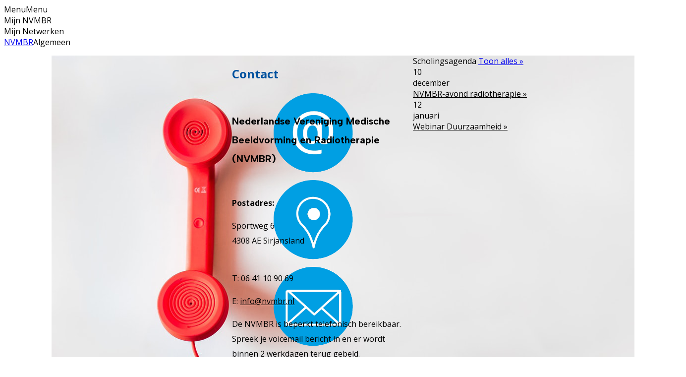

--- FILE ---
content_type: text/html; charset=utf-8
request_url: https://www.nvmbr.nl/algemeen/contact.aspx
body_size: 84800
content:


<!DOCTYPE HTML>
<html dir="ltr" lang="nl-NL">
    <head><meta http-equiv="X-UA-Compatible" content="IE=10" /><meta charset="utf-8" /><meta name="GENERATOR" content="Microsoft SharePoint" /><meta http-equiv="Content-type" content="text/html; charset=utf-8" /><meta http-equiv="Expires" content="0" /><meta name="viewport" content="width=device-width, initial-scale=1, maximum-scale=1" /><meta name="apple-mobile-web-app-capable" content="yes" /><meta name="apple-mobile-web-app-title" content="NVMBR" /><meta name="msapplication-starturl" content="/leden/app/" /><link rel="manifest" href="/manifest.webmanifest" /><link rel="preconnect" href="https://fonts.googleapis.com" /><link rel="preconnect" href="https://fonts.gstatic.com" crossorigin="" /><link href="https://fonts.googleapis.com/css2?family=Albert+Sans:ital,wght@0,100..900;1,100..900&amp;family=Open+Sans:ital,wght@0,300..800;1,300..800&amp;display=swap" rel="stylesheet" />	
			
        <!-- ===== STARTER: Robots  ======================================================================================================= -->
        

		<!-- Global site tag (gtag.js) - Google Analytics -->
		<script async src="https://www.googletagmanager.com/gtag/js?id=UA-120144375-1"></script>
		<script>
		  window.dataLayer = window.dataLayer || [];
		  function gtag(){dataLayer.push(arguments);}
		  gtag('js', new Date());		
		  gtag('config', 'UA-120144375-1', { 'anonymize_ip': true });
		</script>


		<!-- ===== WINDEX SCRIPTS ========================================================================================================= -->
		<script src="/theming/scripts/jquery.min.js" type="text/javascript"></script>
		<script src="/Scripting/nvmbr.js" type="text/javascript"></script>		
		<script src="/scripting/banner.js" type="text/javascript"></script>
		
		<!-- ===== STARTER: Favicon / Windows Tile ======================================================================================== -->	
		<link rel="shortcut icon" href="favicon.ico" type="image/vnd.microsoft.icon" id="favicon" />
		<!--<meta name="msapplication-TileImage" content="/_catalogs/masterpage/DesignFiles/Images/metrotile.png" /><meta name="msapplication-TileColor" content="#0072C6" />-->				
		<link rel="apple-touch-icon-precomposed" sizes="57x57" href="/favicons/apple-touch-icon-57x57.png" /><link rel="apple-touch-icon-precomposed" sizes="114x114" href="/favicons/apple-touch-icon-114x114.png" /><link rel="apple-touch-icon-precomposed" sizes="72x72" href="/favicons/apple-touch-icon-72x72.png" /><link rel="apple-touch-icon-precomposed" sizes="144x144" href="/favicons/apple-touch-icon-144x144.png" /><link rel="apple-touch-icon-precomposed" sizes="60x60" href="/favicons/apple-touch-icon-60x60.png" /><link rel="apple-touch-icon-precomposed" sizes="120x120" href="/favicons/apple-touch-icon-120x120.png" /><link rel="apple-touch-icon-precomposed" sizes="76x76" href="/favicons/apple-touch-icon-76x76.png" /><link rel="apple-touch-icon-precomposed" sizes="152x152" href="/favicons/apple-touch-icon-152x152.png" /><link rel="icon" type="image/png" href="/favicons/favicon-196x196.png" sizes="196x196" /><link rel="icon" type="image/png" href="/favicons/favicon-96x96.png" sizes="96x96" /><link rel="icon" type="image/png" href="/favicons/favicon-32x32.png" sizes="32x32" /><link rel="icon" type="image/png" href="/favicons/favicon-16x16.png" sizes="16x16" /><link rel="icon" type="image/png" href="/favicons/favicon-128.png" sizes="128x128" /><meta name="application-name" content=" " /><meta name="msapplication-TileColor" content="#FFFFFF" /><meta name="msapplication-TileImage" content="/favicons/mstile-144x144.png" /><meta name="msapplication-square70x70logo" content="/favicons/mstile-70x70.png" /><meta name="msapplication-square150x150logo" content="/favicons/mstile-150x150.png" /><meta name="msapplication-wide310x150logo" content="/favicons/mstile-310x150.png" /><meta name="msapplication-square310x310logo" content="/favicons/mstile-310x310.png" />
		
		<!-- ===== STARTER: Page Title loaded from page or page layout ==================================================================== -->
		<title>
	
    NVMBR | NVMBR

</title>
		
		<!-- ===== STARTER: SP Scripts and CSS  =========================================================================================== -->
		<link rel="stylesheet" type="text/css" href="/_layouts/15/1043/styles/Themable/corev15.css?rev=VP8O6i%2Fjk0YdiFCSpDem%2FA%3D%3DTAG0"/>
<link id="CssRegistration1" rel="stylesheet" type="text/css" href="/_catalogs/masterpage/DesignFiles/style.css"/>
<script type="text/javascript" src="/_layouts/15/1043/initstrings.js?rev=Y9BVLWFoYmfaNwg3BMQEqg%3D%3DTAG0"></script>
<script type="text/javascript" src="/_layouts/15/init.js?rev=l6tXkKyOuo2E5lNgDoEz6g%3D%3DTAG0"></script>
<script type="text/javascript" src="/_layouts/15/1043/strings.js?rev=qnO8Go1MJoH7LfM3pgC94g%3D%3DTAG0"></script>
<script type="text/javascript" src="/_layouts/15/ie55up.js?rev=OYvafwrAQlmU6IjMxDSUjg%3D%3DTAG0"></script>
<script type="text/javascript" src="/_layouts/15/scripts/enabledocumentcustomaction.js"></script>
<script type="text/javascript" src="/ScriptResource.axd?d=3grgEyJx7TXKL6TV1Koi-qL6G15_2j2rX5SoFD4z5P_vIXylXXcJvgXAZJrhvIquVMzcdvMJGHpUEfJCC5PxdssAqnyI6jRpqcrGoBm8cjUS30tdONLUsOKEITAXrkrjwYKAjexCvgH6jnrbkrZGPGzAkKr0wRTm3djM3gq8Ee0044nbKOTENRWT85H7tCZY0&amp;t=5c0e0825"></script>
<script type="text/javascript" src="/_layouts/15/blank.js?rev=TvzihoA21dCeSHrh6KUrSg%3D%3DTAG0"></script>
<script type="text/javascript" src="/ScriptResource.axd?d=HhcIWDv3SkPK9c9yig_gR-I3VUokDAQQoIrvGm_eZOHsi0uKUnXONGZt37rssq-qi8p9jkTMp8njwq9W7-rg1SenG4ChZn-CvT5jvpoHT5f1j7FaE58A_-z-E1YDGM9w3RQwMfV-YL5rTUjzaeC2I0ma5EiLeFdsO-tPLvbzm4ZrJWKMctCP2Z33RDj3pdpt0&amp;t=5c0e0825"></script>
<script type="text/javascript">RegisterSod("require.js", "\u002f_layouts\u002f15\u002frequire.js?rev=4UhLIF\u00252FezOvmGnh\u00252Fs0LLpA\u00253D\u00253DTAG0");</script>
<script type="text/javascript">RegisterSod("sp.res.resx", "\u002f_layouts\u002f15\u002f1043\u002fsp.res.js?rev=NS3Xi0Way9j5EPImgrm7ug\u00253D\u00253DTAG0");</script>
<script type="text/javascript">RegisterSod("sp.runtime.js", "\u002f_layouts\u002f15\u002fsp.runtime.js?rev=mvAOp4LSeT0Ucc1DMSKuiQ\u00253D\u00253DTAG0");RegisterSodDep("sp.runtime.js", "sp.res.resx");</script>
<script type="text/javascript">RegisterSod("sp.js", "\u002f_layouts\u002f15\u002fsp.js?rev=XGtMj95JpR2G0lX0ewNMtg\u00253D\u00253DTAG0");RegisterSodDep("sp.js", "sp.runtime.js");RegisterSodDep("sp.js", "sp.ui.dialog.js");RegisterSodDep("sp.js", "sp.res.resx");</script>
<script type="text/javascript">RegisterSod("sp.init.js", "\u002f_layouts\u002f15\u002fsp.init.js?rev=Z6YKK07SPFjZjzMN6sCm1Q\u00253D\u00253DTAG0");</script>
<script type="text/javascript">RegisterSod("sp.ui.dialog.js", "\u002f_layouts\u002f15\u002fsp.ui.dialog.js?rev=6tf77r5nBoHw\u00252BAca6CHUWw\u00253D\u00253DTAG0");RegisterSodDep("sp.ui.dialog.js", "sp.init.js");RegisterSodDep("sp.ui.dialog.js", "sp.res.resx");</script>
<script type="text/javascript">RegisterSod("core.js", "\u002f_layouts\u002f15\u002fcore.js?rev=63XEIM\u00252Bk3YysWuY0wHF8\u00252BA\u00253D\u00253DTAG0");</script>
<script type="text/javascript">RegisterSod("menu.js", "\u002f_layouts\u002f15\u002fmenu.js?rev=US2dMrjIUTlKHD5G8cqJIA\u00253D\u00253DTAG0");</script>
<script type="text/javascript">RegisterSod("mQuery.js", "\u002f_layouts\u002f15\u002fmquery.js?rev=Hs5enWzaXcKGgBxRKrSktg\u00253D\u00253DTAG0");</script>
<script type="text/javascript">RegisterSod("callout.js", "\u002f_layouts\u002f15\u002fcallout.js?rev=M31\u00252B4LyQXRA1D5k5WBn\u00252FXw\u00253D\u00253DTAG0");RegisterSodDep("callout.js", "mQuery.js");RegisterSodDep("callout.js", "core.js");</script>
<script type="text/javascript">RegisterSod("sp.core.js", "\u002f_layouts\u002f15\u002fsp.core.js?rev=PPvvwpplHx57osIkDnFhVg\u00253D\u00253DTAG0");RegisterSodDep("sp.core.js", "sp.init.js");RegisterSodDep("sp.core.js", "core.js");</script>
<script type="text/javascript">RegisterSod("clienttemplates.js", "\u002f_layouts\u002f15\u002fclienttemplates.js?rev=19PndvFa9FZQojnvwj1zMA\u00253D\u00253DTAG0");</script>
<script type="text/javascript">RegisterSod("sharing.js", "\u002f_layouts\u002f15\u002fsharing.js?rev=sUiaBQ5fSQtj07mBOmLR\u00252Fw\u00253D\u00253DTAG0");RegisterSodDep("sharing.js", "mQuery.js");RegisterSodDep("sharing.js", "clienttemplates.js");RegisterSodDep("sharing.js", "core.js");</script>
<script type="text/javascript">RegisterSod("suitelinks.js", "\u002f_layouts\u002f15\u002fsuitelinks.js?rev=BgIDfdBAVEyljVYpX11FMA\u00253D\u00253DTAG0");RegisterSodDep("suitelinks.js", "core.js");</script>
<script type="text/javascript">RegisterSod("clientrenderer.js", "\u002f_layouts\u002f15\u002fclientrenderer.js?rev=1c1iCLJLDEDWZAIDHgNS7A\u00253D\u00253DTAG0");</script>
<script type="text/javascript">RegisterSod("srch.resources.resx", "\u002f_layouts\u002f15\u002f1043\u002fsrch.resources.js?rev=Rcjm77Mho1zMWurOyjZDjg\u00253D\u00253DTAG0");</script>
<script type="text/javascript">RegisterSod("search.clientcontrols.js", "\u002f_layouts\u002f15\u002fsearch.clientcontrols.js?rev=llkkoa8WzW2Akde91RvLUw\u00253D\u00253DTAG0");RegisterSodDep("search.clientcontrols.js", "sp.init.js");RegisterSodDep("search.clientcontrols.js", "clientrenderer.js");RegisterSodDep("search.clientcontrols.js", "srch.resources.resx");</script>
<script type="text/javascript">RegisterSod("sp.search.js", "\u002f_layouts\u002f15\u002fsp.search.js?rev=HAx1PXh3dmISREk3Xv5ClQ\u00253D\u00253DTAG0");RegisterSodDep("sp.search.js", "sp.init.js");RegisterSodDep("sp.search.js", "sp.runtime.js");</script>
<script type="text/javascript">RegisterSod("ajaxtoolkit.js", "\u002f_layouts\u002f15\u002fajaxtoolkit.js?rev=D\u00252BopWJT1QLPe7G8RdEG71A\u00253D\u00253DTAG0");RegisterSodDep("ajaxtoolkit.js", "search.clientcontrols.js");</script>
<script type="text/javascript">RegisterSod("userprofile", "\u002f_layouts\u002f15\u002fsp.userprofiles.js?rev=cx6U8sP\u00252ByP0OFLjk6ekyIg\u00253D\u00253DTAG0");RegisterSodDep("userprofile", "sp.runtime.js");</script>
<script type="text/javascript">RegisterSod("followingcommon.js", "\u002f_layouts\u002f15\u002ffollowingcommon.js?rev=Qa4EWxC2yNCe7c6dxn17Pw\u00253D\u00253DTAG0");RegisterSodDep("followingcommon.js", "sp.js");RegisterSodDep("followingcommon.js", "userprofile");RegisterSodDep("followingcommon.js", "core.js");RegisterSodDep("followingcommon.js", "mQuery.js");</script>
<script type="text/javascript">RegisterSod("profilebrowserscriptres.resx", "\u002f_layouts\u002f15\u002f1043\u002fprofilebrowserscriptres.js?rev=Z4QLCmRQY3kMQjjAuh60iA\u00253D\u00253DTAG0");</script>
<script type="text/javascript">RegisterSod("sp.ui.mysitecommon.js", "\u002f_layouts\u002f15\u002fsp.ui.mysitecommon.js?rev=AlTh7KDdIN\u00252B8Br1jpC1o6w\u00253D\u00253DTAG0");RegisterSodDep("sp.ui.mysitecommon.js", "sp.init.js");RegisterSodDep("sp.ui.mysitecommon.js", "sp.runtime.js");RegisterSodDep("sp.ui.mysitecommon.js", "userprofile");RegisterSodDep("sp.ui.mysitecommon.js", "profilebrowserscriptres.resx");</script>
<script type="text/javascript">RegisterSod("inplview", "\u002f_layouts\u002f15\u002finplview.js?rev=OszO88ftY2C94UcyxvFEMw\u00253D\u00253DTAG0");RegisterSodDep("inplview", "core.js");RegisterSodDep("inplview", "clienttemplates.js");RegisterSodDep("inplview", "sp.js");</script>
<script type="text/javascript">RegisterSod("offline.js", "\u002f_layouts\u002f15\u002foffline.js?rev=pMCvn9WJe7slBQCBIdG\u00252F1Q\u00253D\u00253DTAG0");</script>
<script type="text/javascript">RegisterSod("cui.js", "\u002f_layouts\u002f15\u002fcui.js?rev=PRZrGZhIy8ShcbxVUw9Mpg\u00253D\u00253DTAG0");</script>
<script type="text/javascript">RegisterSod("ribbon", "\u002f_layouts\u002f15\u002fsp.ribbon.js?rev=rPpp\u00252FqTNyu9mH\u00252BfAg\u00252F5x8Q\u00253D\u00253DTAG0");RegisterSodDep("ribbon", "core.js");RegisterSodDep("ribbon", "sp.core.js");RegisterSodDep("ribbon", "sp.js");RegisterSodDep("ribbon", "cui.js");RegisterSodDep("ribbon", "sp.res.resx");RegisterSodDep("ribbon", "sp.runtime.js");RegisterSodDep("ribbon", "inplview");</script>
<script type="text/javascript">RegisterSod("WPAdderClass", "\u002f_layouts\u002f15\u002fwpadder.js?rev=YUBEuFX9S0FoSzhOcZ\u00252B2rw\u00253D\u00253DTAG0");</script>
<script type="text/javascript">RegisterSod("dragdrop.js", "\u002f_layouts\u002f15\u002fdragdrop.js?rev=KGPEI1duIi\u00252FhKZh\u00252BOu3bDA\u00253D\u00253DTAG0");</script>
<script type="text/javascript">RegisterSod("quicklaunch.js", "\u002f_layouts\u002f15\u002fquicklaunch.js?rev=nc13q9pAkV7m6\u00252FyqEfHF7w\u00253D\u00253DTAG0");RegisterSodDep("quicklaunch.js", "dragdrop.js");</script>
<link type="text/xml" rel="alternate" href="/_vti_bin/spsdisco.aspx" />
	
		<!-- ===== STARTER: Additional header placeholder - overridden by asp:content on pages or page layouts  =========================== -->
		
			
			
		

		<!-- ===== STARTER: Core SharePoint CSS =========================================================================================== -->
		

		<!-- ===== STARTER: Custom CSS  =================================================================================================== -->
		</head>
	
	<body>
		<!-- ===== STARTER: SP IDs / Prefetch SP images / SP Form  =========================================================================== -->
		
		<div id="imgPrefetch" style="display:none">
<img src="favicon.ico?rev=40" />
<img src="/_layouts/15/images/spcommon.png?rev=40" />
<img src="/_layouts/15/images/spcommon.png?rev=23" />
<img src="/_catalogs/masterpage/DesignFiles/Images/logo.png?rev=40" />
</div>

		<form name="aspnetForm" method="post" action="./contact.aspx" onsubmit="javascript:return WebForm_OnSubmit();" id="aspnetForm">
<div>
<input type="hidden" name="_wpcmWpid" id="_wpcmWpid" value="" />
<input type="hidden" name="wpcmVal" id="wpcmVal" value="" />
<input type="hidden" name="MSOWebPartPage_PostbackSource" id="MSOWebPartPage_PostbackSource" value="" />
<input type="hidden" name="MSOTlPn_SelectedWpId" id="MSOTlPn_SelectedWpId" value="" />
<input type="hidden" name="MSOTlPn_View" id="MSOTlPn_View" value="0" />
<input type="hidden" name="MSOTlPn_ShowSettings" id="MSOTlPn_ShowSettings" value="False" />
<input type="hidden" name="MSOGallery_SelectedLibrary" id="MSOGallery_SelectedLibrary" value="" />
<input type="hidden" name="MSOGallery_FilterString" id="MSOGallery_FilterString" value="" />
<input type="hidden" name="MSOTlPn_Button" id="MSOTlPn_Button" value="none" />
<input type="hidden" name="__EVENTTARGET" id="__EVENTTARGET" value="" />
<input type="hidden" name="__EVENTARGUMENT" id="__EVENTARGUMENT" value="" />
<input type="hidden" name="__REQUESTDIGEST" id="__REQUESTDIGEST" value="0x1E776E98A1A0F201120926001858C8EC4DB2B5D78766F87CF77CA235151A3C63D4E08404610432678DAF5CC386DAE8D3E32F25E90C9AB3BA7D19517A2A13F355,23 Nov 2025 01:49:38 -0000" />
<input type="hidden" name="MSOSPWebPartManager_DisplayModeName" id="MSOSPWebPartManager_DisplayModeName" value="Browse" />
<input type="hidden" name="MSOSPWebPartManager_ExitingDesignMode" id="MSOSPWebPartManager_ExitingDesignMode" value="false" />
<input type="hidden" name="MSOWebPartPage_Shared" id="MSOWebPartPage_Shared" value="" />
<input type="hidden" name="MSOLayout_LayoutChanges" id="MSOLayout_LayoutChanges" value="" />
<input type="hidden" name="MSOLayout_InDesignMode" id="MSOLayout_InDesignMode" value="" />
<input type="hidden" name="_wpSelected" id="_wpSelected" value="" />
<input type="hidden" name="_wzSelected" id="_wzSelected" value="" />
<input type="hidden" name="MSOSPWebPartManager_OldDisplayModeName" id="MSOSPWebPartManager_OldDisplayModeName" value="Browse" />
<input type="hidden" name="MSOSPWebPartManager_StartWebPartEditingName" id="MSOSPWebPartManager_StartWebPartEditingName" value="false" />
<input type="hidden" name="MSOSPWebPartManager_EndWebPartEditing" id="MSOSPWebPartManager_EndWebPartEditing" value="false" />
<input type="hidden" name="_maintainWorkspaceScrollPosition" id="_maintainWorkspaceScrollPosition" value="0" />
<input type="hidden" name="__VIEWSTATE" id="__VIEWSTATE" value="/[base64]" />
</div>

<script type="text/javascript">
//<![CDATA[
var theForm = document.forms['aspnetForm'];
if (!theForm) {
    theForm = document.aspnetForm;
}
function __doPostBack(eventTarget, eventArgument) {
    if (!theForm.onsubmit || (theForm.onsubmit() != false)) {
        theForm.__EVENTTARGET.value = eventTarget;
        theForm.__EVENTARGUMENT.value = eventArgument;
        theForm.submit();
    }
}
//]]>
</script>


<script src="/WebResource.axd?d=HokrDzOQ64sxDD2z84I9EDAdxDKa1oM-z7WlkNSDonXdz8U4pR4G6yEFoMB42eOgH1babLuneCyMzlHBkZPuYbeJ90EPxB4rXnHCDeOtEhw1&amp;t=638901608248157332" type="text/javascript"></script>


<script type="text/javascript">
//<![CDATA[
var MSOWebPartPageFormName = 'aspnetForm';
var g_presenceEnabled = true;
var g_wsaEnabled = false;

var g_correlationId = '3d09dca1-a2d7-e035-108f-58b2a362b284';
var g_wsaQoSEnabled = false;
var g_wsaQoSDataPoints = [];
var g_wsaRUMEnabled = false;
var g_wsaLCID = 1043;
var g_wsaListTemplateId = 101;
var g_wsaSiteTemplateId = 'NVMBR#0';
var _fV4UI=true;var _spPageContextInfo = {webServerRelativeUrl: "\u002f", webAbsoluteUrl: "https:\u002f\u002fwww.nvmbr.nl", siteAbsoluteUrl: "https:\u002f\u002fwww.nvmbr.nl", serverRequestPath: "\u002falgemeen\u002fcontact.aspx", layoutsUrl: "_layouts\u002f15", webTitle: "NVMBR", webTemplate: "201600271", tenantAppVersion: "0", isAppWeb: false, Has2019Era: true, webLogoUrl: "_layouts\u002f15\u002fimages\u002fsiteicon.png", webLanguage: 1043, currentLanguage: 1043, currentUICultureName: "nl-NL", currentCultureName: "nl-NL", clientServerTimeDelta: new Date("2025-11-23T01:49:38.5855174Z") - new Date(), updateFormDigestPageLoaded: new Date("2025-11-23T01:49:38.5855174Z"), siteClientTag: "1872$$16.0.5522.1000", crossDomainPhotosEnabled:false, webUIVersion:15, webPermMasks:{High:16,Low:200769},pageListId:"{39264bf9-66b4-42d5-8dd2-7a55bf849b45}",pageItemId:2, pagePersonalizationScope:1, alertsEnabled:true, customMarkupInCalculatedFieldDisabled: true, siteServerRelativeUrl: "\u002f", allowSilverlightPrompt:'True', isSiteAdmin: false};var L_Menu_BaseUrl="";
var L_Menu_LCID="1043";
var L_Menu_SiteTheme="null";

function _spNavigateHierarchy(nodeDiv, dataSourceId, dataPath, url, listInContext, type) {

    CoreInvoke('ProcessDefaultNavigateHierarchy', nodeDiv, dataSourceId, dataPath, url, listInContext, type, document.forms.aspnetForm, "", "\u002falgemeen\u002fcontact.aspx");

}
Flighting.ExpFeatures = [480215056,1880287568,1561350208,302071836,3212816,69472768,4194310,-2113396707,268502022,-872284160,1049232,-2147421952,65536,65536,2097472,917504,-2147474174,1372324107,67108882,0,0,-2147483648,2097152,0,0,32768,0,0,0,0,0,0,0,0,0,0,0,0,0,0,0,0,0,0,0,0,0,0,0,0,0,0,0,0,0,0,0,0,0,0,0,0,0,0,0,0,0,0,0,0,0,0,0,0,0,0,0,0,0,0,0,0,0,0,32768]; (function()
{
    if(typeof(window.SP) == "undefined") window.SP = {};
    if(typeof(window.SP.YammerSwitch) == "undefined") window.SP.YammerSwitch = {};

    var ysObj = window.SP.YammerSwitch;
    ysObj.IsEnabled = false;
    ysObj.TargetYammerHostName = "www.yammer.com";
} )(); var _spWebPartComponents = new Object();
                var g_syncButtonUsePopup = true;
                //]]>
</script>

<script src="/_layouts/15/blank.js?rev=TvzihoA21dCeSHrh6KUrSg%3D%3DTAG0" type="text/javascript"></script>
<script type="text/javascript">
//<![CDATA[
(function(){

        if (typeof(_spBodyOnLoadFunctions) === 'undefined' || _spBodyOnLoadFunctions === null) {
            return;
        }
        _spBodyOnLoadFunctions.push(function() {
            SP.SOD.executeFunc('core.js', 'FollowingCallout', function() { FollowingCallout(); });
        });
    })();(function(){

        if (typeof(_spBodyOnLoadFunctions) === 'undefined' || _spBodyOnLoadFunctions === null) {
            return;
        }
        _spBodyOnLoadFunctions.push(function() {
            SP.SOD.executeFunc('core.js', 'FollowingDocument', function() { FollowingDocument(); });
        });
    })();if (typeof(DeferWebFormInitCallback) == 'function') DeferWebFormInitCallback();function WebForm_OnSubmit() {
UpdateFormDigest('\u002f', 1440000);
                    var workspaceElem = GetCachedElement("s4-workspace");
                    if (workspaceElem != null)
                    {
                        var scrollElem = GetCachedElement("_maintainWorkspaceScrollPosition");
                        if (scrollElem != null)
                        {
                            scrollElem.value = workspaceElem.scrollTop;
                        }
                    };
                if (typeof(_spFormOnSubmitWrapper) != 'undefined') {return _spFormOnSubmitWrapper();} else {return true;};
return true;
}
//]]>
</script>

<div>

	<input type="hidden" name="__VIEWSTATEGENERATOR" id="__VIEWSTATEGENERATOR" value="E447DCBE" />
	<input type="hidden" name="__SCROLLPOSITIONX" id="__SCROLLPOSITIONX" value="0" />
	<input type="hidden" name="__SCROLLPOSITIONY" id="__SCROLLPOSITIONY" value="0" />
	<input type="hidden" name="__EVENTVALIDATION" id="__EVENTVALIDATION" value="/wEdAALs41HXaDQtRsbWN7+nGevoMTZk9qLGncDjImqxppn1M+73Oe3w6dRspFHAMpODmW6hsj7L/9mi8U+X8v6UBPc/" />
</div>
		
		<!-- ===== STARTER: SharePoint Reqs this for adding columns ===================================================== -->
		<script type="text/javascript"> var submitHook = function () { return false; }; theForm._spOldSubmit = theForm.submit; theForm.submit = function () { if (!submitHook()) { this._spOldSubmit(); } }; </script>

		<!-- ===== STARTER: Web Part Manager  ============================================================================================= -->
		<span id="DeltaSPWebPartManager"></span>
		
			<!-- ===== STARTER: ScriptManager ===================================================== -->
			<script type="text/javascript">
//<![CDATA[
Sys.WebForms.PageRequestManager._initialize('ctl00$ScriptManager', 'aspnetForm', ['fctl00$WebPartAdderUpdatePanel',''], [], ['ctl00$WebPartAdder',''], 90, 'ctl00');
//]]>
</script>

		
			<!-- ===== STARTER: Ribbon Code Starts Here (compressed for code readability) ===================================================== -->
			<div id="suiteBar" class="ms-dialogHidden noindex" style="display:none;">
				<div id="suiteBarLeft"><div class="ms-table ms-fullWidth"><div class="ms-tableRow"><div class="ms-tableCell ms-verticalAlignMiddle">
					<div class="ms-core-brandingText">SharePoint</div>
</div>
					<div id="DeltaSuiteLinks" class="ms-core-deltaSuiteLinks">
	<div id="suiteLinksBox"></div>
</div></div></div></div>
				<div id="suiteBarRight">
					<div id="DeltaSuiteBarRight" class="ms-core-deltaSuiteBarRight">
	<div id="welcomeMenuBox">
<a id="ctl00_IdWelcome_ExplicitLogin" class="ms-signInLink" href="https://www.nvmbr.nl/_layouts/15/Authenticate.aspx?Source=%2Falgemeen%2Fcontact%2Easpx" style="display:inline-block;">Aanmelden</a>
</div><div id="suiteBarButtons"><span class="ms-siteactions-root" id="siteactiontd"><span style="display:none"><menu type='ServerMenu' id="zz1_SiteActionsMenuMain" hideicons="true"><ie:menuitem id="zz2_MenuItem_ViewAllSiteContents" type="option" iconSrc="/_layouts/15/images/allcontent32.png?rev=23" onMenuClick="STSNavigate2(event,&#39;/_layouts/15/viewlsts.aspx&#39;);" text="Inhoud van site" description="Alle bibliotheken en lijsten van deze site weergeven." menuGroupId="200"></ie:menuitem>
	</menu></span><span id="zz3_SiteActionsMenu_t" class="ms-siteactions-normal" title="Instellingen" onmouseover="MMU_PopMenuIfShowing(this);MMU_EcbTableMouseOverOut(this, true)" hoveractive="ms-siteactions-normal ms-siteactions-hover" hoverinactive="ms-siteactions-normal" onclick=" CoreInvoke('MMU_Open',byid('zz1_SiteActionsMenuMain'), MMU_GetMenuFromClientId('zz3_SiteActionsMenu'),event,true, null, 0); return false;" foa="MMU_GetMenuFromClientId('zz3_SiteActionsMenu')" oncontextmenu="ClkElmt(this); return false;" data-accessibility-nocheck="true"><a class="ms-core-menu-root" id="zz3_SiteActionsMenu" accesskey="/" href="javascript:;" title="Instellingen" onkeydown="MMU_EcbLinkOnKeyDown(byid('zz1_SiteActionsMenuMain'), MMU_GetMenuFromClientId('zz3_SiteActionsMenu'));" menutokenvalues="MENUCLIENTID=zz3_SiteActionsMenu,TEMPLATECLIENTID=zz1_SiteActionsMenuMain" serverclientid="zz3_SiteActionsMenu"><span class="ms-siteactions-imgspan"><img class="ms-core-menu-buttonIcon" src="/_layouts/15/images/spcommon.png?rev=23" alt="Instellingen" title="Instellingen" /></span><span class='ms-accessible'>Druk op Shift+ENTER om het menu te openen (nieuw venster)</span></a></span></span><span id="ms-help"><a onmouseover="this.firstChild.firstChild.firstChild.style.left=&#39;-1px&#39;; this.firstChild.firstChild.firstChild.style.top=&#39;-1px&#39;;" onmouseout="this.firstChild.firstChild.firstChild.style.left=&#39;-19px&#39;; this.firstChild.firstChild.firstChild.style.top=&#39;-1px&#39;;" id="ctl00_TopHelpLink" accesskey="6" title="Help" onclick="TopHelpButtonClick(&#39;HelpHome&#39;,event);return false" href="../_catalogs/masterpage/#" style="display:inline-block;height:30px;width:30px;"><span style="display:inline-block;overflow:hidden;height:16px;width:16px;padding-left:7px;padding-top:7px;padding-right:7px;padding-bottom:7px;"><span style="height:16px;width:16px;position:relative;display:inline-block;overflow:hidden;" class="s4-clust"><img src="/_layouts/15/1043/images/spintl.png?rev=40" alt="Help" style="border:0;position:absolute;left:-19px;top:-1px;" /></span></span></a></span></div>
</div></div>
			</div>
			<div id="ms-hcTest"></div>
			<div id="s4-ribbonrow" style="display:none;">
				<div id="globalNavBox" class="noindex">
					<div id="ribbonBox">
						<div id="s4-ribboncont">
							<div id="DeltaSPRibbon">
	<input id="RibbonContainer_activeTabId" name="ctl00$ctl63" type="hidden" value=""/><div id='RibbonContainer'><div class="ms-cui-ribbon ms-cui-needIEFilter" id="Ribbon" unselectable="on" aria-describedby="ribboninstructions" role="toolbar"><span class="ms-cui-hidden" id="ribboninstructions" unselectable="on">U kunt voor het navigeren op het lint de standaardtoetsen voor browsernavigatie gebruiken. Gebruik Ctrl+PIJL-LINKS en Ctrl+PIJL-RECHTS als u tussen groepen wilt schakelen. Gebruik Ctrl+[ als u naar het eerste linttabblad wilt gaan. Gebruik Ctrl+] als u naar de als laatste geselecteerde opdracht wilt gaan. Gebruik Enter als u een opdracht wilt activeren.</span><div class="ms-cui-ribbonTopBars" unselectable="on"><div class="ms-cui-topBar1" unselectable="on" style="display:none"><div class="ms-cui-qat-container" unselectable="on"></div></div><div class="ms-cui-topBar2" unselectable="on"><div class="ms-cui-jewel-container" id="jewelcontainer" unselectable="on" style="display:none"></div><ul class="ms-cui-tts" unselectable="on" role="tablist"><li class="ms-cui-tt ms-browseTab ms-cui-tt-s" id="Ribbon.Read-title" unselectable="on" role="tab"><a class="ms-cui-tt-a" unselectable="on" href="javascript:;" onclick="_ribbonStartInit('Ribbon.Read',false, event);" title="Bladeren" onkeydown="if(event != null && event.keyCode == 13){ if(typeof(_ribbon) != 'undefined') _ribbon.launchedByKeyboard = true; _ribbonStartInit('Ribbon.Read',false, event);  }"><span class="ms-cui-tt-span" unselectable="on">Bladeren</span><span class="ms-cui-hidden" unselectable="on">Tabblad 1 van 2.</span></a></li><li class="ms-cui-tt" id="Ribbon.WebPartPage-title" unselectable="on" role="tab"><a class="ms-cui-tt-a" unselectable="on" href="javascript:;" onclick="_ribbonStartInit('Ribbon.WebPartPage',false, event);" title="Pagina" onkeydown="if(event != null && event.keyCode == 13){ if(typeof(_ribbon) != 'undefined') _ribbon.launchedByKeyboard = true; _ribbonStartInit('Ribbon.WebPartPage',false, event);  }"><span class="ms-cui-tt-span" unselectable="on">Pagina</span><span class="ms-cui-hidden" unselectable="on">Tabblad 2 van 2.</span></a></li></ul><div class="ms-cui-TabRowRight s4-trc-container s4-notdlg ms-core-defaultFont" id="RibbonContainer-TabRowRight" unselectable="on"><a onmouseover="this.firstChild.firstChild.style.left=&#39;-217px&#39;; this.firstChild.firstChild.style.top=&#39;-192px&#39;;" onmouseout="this.firstChild.firstChild.style.left=&#39;-218px&#39;; this.firstChild.firstChild.style.top=&#39;-48px&#39;;" onclick="SP.SOD.executeFunc(&#39;followingcommon.js&#39;, &#39;FollowSite&#39;, function() { FollowSite(); }); return false;" id="site_follow_button" title="Volg deze site en keer eenvoudig terug naar deze site vanuit de pagina met uw sites." class="ms-promotedActionButton" href="javascript:__doPostBack(&#39;ctl00$site_follow_button&#39;,&#39;&#39;)" style="display:inline-block;"><span style="height:16px;width:16px;position:relative;display:inline-block;overflow:hidden;" class="s4-clust ms-promotedActionButton-icon"><img src="/_layouts/15/images/spcommon.png?rev=40" alt="Volgen" style="border-width:0px;position:absolute;left:-218px;top:-48px;" /></span><span class="ms-promotedActionButton-text">Volgen</span></a><span id="fullscreenmodebox" class="ms-qatbutton"><span id="fullscreenmode"><a onmouseover="this.firstChild.firstChild.firstChild.style.left=&#39;-125px&#39;; this.firstChild.firstChild.firstChild.style.top=&#39;-178px&#39;;" onmouseout="this.firstChild.firstChild.firstChild.style.left=&#39;-143px&#39;; this.firstChild.firstChild.firstChild.style.top=&#39;-178px&#39;;" id="ctl00_fullscreenmodeBtn" title="Focus op inhoud" onclick="SetFullScreenMode(true);PreventDefaultNavigation();return false;" href="../_catalogs/masterpage/#" style="display:inline-block;height:30px;width:30px;"><span style="display:inline-block;overflow:hidden;height:16px;width:16px;padding-left:7px;padding-top:7px;padding-right:7px;padding-bottom:7px;"><span style="height:16px;width:16px;position:relative;display:inline-block;overflow:hidden;" class="s4-clust"><img src="/_layouts/15/images/spcommon.png?rev=23" alt="Focus op inhoud" style="border:0;position:absolute;left:-143px;top:-178px;" /></span></span></a></span><span id="exitfullscreenmode" style="display: none;"><a onmouseover="this.firstChild.firstChild.firstChild.style.left=&#39;-179px&#39;; this.firstChild.firstChild.firstChild.style.top=&#39;-96px&#39;;" onmouseout="this.firstChild.firstChild.firstChild.style.left=&#39;-107px&#39;; this.firstChild.firstChild.firstChild.style.top=&#39;-178px&#39;;" id="ctl00_exitfullscreenmodeBtn" title="Focus op inhoud" onclick="SetFullScreenMode(false);PreventDefaultNavigation();return false;" href="../_catalogs/masterpage/#" style="display:inline-block;height:30px;width:30px;"><span style="display:inline-block;overflow:hidden;height:16px;width:16px;padding-left:7px;padding-top:7px;padding-right:7px;padding-bottom:7px;"><span style="height:16px;width:16px;position:relative;display:inline-block;overflow:hidden;" class="s4-clust"><img src="/_layouts/15/images/spcommon.png?rev=23" alt="Focus op inhoud" style="border:0;position:absolute;left:-107px;top:-178px;" /></span></span></a></span></span></div></div></div></div></div>
</div></div>
						<span id="DeltaSPNavigation">
							</span>
					</div>
					<div id="DeltaWebPartAdderUpdatePanelContainer" class="ms-core-webpartadder">
	<div id="WebPartAdderUpdatePanelContainer"><div id="ctl00_WebPartAdderUpdatePanel">
		
							<span id="ctl00_WebPartAdder"></span>
						
	</div></div>
</div>
				</div>
			</div>
            
			<!-- ===== STARTER: Ribbon Code Ends Here  ======================================================================================== -->
			
			<!-- ===== STARTER: Main Scrolling Body Starts Here =============================================================================== -->
			<div id="s4-workspace">
				<div id="s4-bodyContainer">
				
					<!-- ===== STARTER: SharePoint looks for this div ID s4-titlerow for the "Focus on Content" Button ======================== -->
                    <div id="s4-titlerow" class="ms-dialogHidden">
						<div id="wxHeaderNew" class="ms-dialogHidden" style="display: none;">
                    		<div class="ms-webpart-chrome ms-webpart-chrome-fullWidth ">
	<div WebPartID="00000000-0000-0000-0000-000000000000" HasPers="true" id="WebPartWPQ1" width="100%" class="ms-WPBody noindex " OnlyForMePart="true" allowDelete="false" style="" ><div id="ctl00_g_bab03b29_c09a_402e_b553_07d15368a2e1">
		<span style="display: none;" xmlns:dc="http://purl.org/dc/elements/1.1/" xmlns:rs="urn:schemas-microsoft-com:rowset" xmlns:z="#RowsetSchema" xmlns:date="http://www.ora.com/XSLTCookbook/NS/dates" xmlns:ddwrt="http://schemas.microsoft.com/WebParts/v2/DataView/runtime">%2falgemeen%2fcontact.aspx</span><link rel="stylesheet" type="text/css" href="/xslt/nav.css" xmlns:dc="http://purl.org/dc/elements/1.1/" xmlns:rs="urn:schemas-microsoft-com:rowset" xmlns:z="#RowsetSchema" xmlns:date="http://www.ora.com/XSLTCookbook/NS/dates" xmlns:ddwrt="http://schemas.microsoft.com/WebParts/v2/DataView/runtime" /><script type="text/javascript" src="/xslt/nav.js" xmlns:dc="http://purl.org/dc/elements/1.1/" xmlns:rs="urn:schemas-microsoft-com:rowset" xmlns:z="#RowsetSchema" xmlns:date="http://www.ora.com/XSLTCookbook/NS/dates" xmlns:ddwrt="http://schemas.microsoft.com/WebParts/v2/DataView/runtime"></script><div id="nav-header" xmlns:dc="http://purl.org/dc/elements/1.1/" xmlns:rs="urn:schemas-microsoft-com:rowset" xmlns:z="#RowsetSchema" xmlns:date="http://www.ora.com/XSLTCookbook/NS/dates" xmlns:ddwrt="http://schemas.microsoft.com/WebParts/v2/DataView/runtime"><div id="nav-base"><div id="nav-home" onclick="clickHome();"></div><div id="nav-menu" onclick="clickMenu();"><span id="menu">Menu</span><span id="open-menu">Menu</span></div><div id="nav-logo" onclick="clickLogo();"></div><div id="nav-user" onclick="clickUser();"><span id="goto">Mijn NVMBR</span></div><div id="nav-network" onclick="clickNetwork();"><span id="goto">Mijn Netwerken</span></div><div id="nav-search" onclick="clickSearch();"></div></div><div id="nav-items" style="display: none;"><ul class="nav-container"><li class="nav-a"><ul><li><a href="/over/">Over NVMBR</a><a href="/over/vereniging/">Vereniging</a><a href="/over/bestuur/">Bestuur</a><a href="/over/taakgroepen/">Taakgroepen</a><a href="/over/netwerken/">Netwerken</a><a href="/over/lidmaatschap/">Lidmaatschap</a><a href="/over/contact/">Contact</a></li><li><a href="/actueel/">Actueel</a><a href="/actueel/nieuws/">Nieuws</a><a href="/actueel/agenda/">Agenda</a><a href="/actueel/vacatures/">Vacatures</a></li></ul></li><li class="nav-b"><ul><li><a href="/thema/">Thema</a><a href="/thema/info/?item=echografie">Echografie</a><a href="/thema/info/?item=internationaal">Internationaal</a><a href="/thema/info/?item=kwaliteit">Kwaliteit</a><a href="/thema/info/?item=nucleaire-geneeskunde">Nucleaire geneeskunde</a><a href="/thema/info/?item=radiologie">Radiologie</a><a href="/thema/info/?item=radiotherapie">Radiotherapie</a><a href="/thema/info/?item=opleiding-en-scholing">Opleiding en Scholing</a><a href="/thema/info/?item=cao">CAO</a><a href="/thema/info/?item=stralingsveiligheid">Stralingsveiligheid</a><a href="/thema/info/?item=wetgeving">Wetgeving</a></li><li><a href="/relaties/">Relaties</a><a href="/relaties/info/?item=das">DAS</a><a href="/relaties/info/?item=fbz">FBZ</a><a href="/relaties/info/?item=nvvr">NVvR</a><a href="/relaties/info/?item=nvro">NVRO</a><a href="/relaties/info/?item=nvng">NVNG</a><a href="/relaties/info/?item=nvkf">NVKF</a><a href="/relaties/info/?item=studievereniging%20exploratio&amp;windex=1">Studievereniging Exploratio </a></li></ul></li><li class="nav-c"><ul><li><a href="/taakgroep/">Taakgroepen</a><a href="/taakgroep/info/?item=aanpassing-amvb">Wettelijke regeling MBB'er</a><a href="/taakgroep/info/?item=internationaal">Internationaal</a><a href="/taakgroep/info/?item=herziening-beroepsprofiel">Herziening beroepsprofiel</a><a href="/taakgroep/info/?item=herziening-elearning">Herziening e-learning</a><a href="/taakgroep/info/?item=social-media">Social media</a><a href="/taakgroep/info/?item=duurzaamheid">Duurzaamheid</a><a href="/taakgroep/info/?item=klankbord">Klankbord</a></li><li><a href="/info/">Overige informatie</a><a href="/info/elearning/">E-learning</a><a href="/info/faq/">FAQ</a><a href="/info/bijdragen/">NVMBR-bijdragen en lopende zaken</a><a href="/info/visitatie/">Visitatie</a><a href="/info/sponsors/">Sponsoring en adverteren</a></li></ul></li><li class="nav-d"><ul><li><a href="/leden/">Mijn NVMBR</a><a href="/groepen/">Mijn netwerken</a></ul><div id="nav-buttons"><a id="nav-signout" href="javascript:signOut();">Uitloggen</a><div id="nav-socials"><a class="socials" id="nav-linkedin" href="https://www.linkedin.com/groups/4285429"></a><a class="socials" id="nav-instagram" href="https://www.instagram.com/nvmbr_voor_mbbers/"></a><a class="socials" id="nav-facebook" href="https://www.facebook.com/nvmbrvoormbbers"></a></div></div></li></ul></div></div>
	</div><div class="ms-clear"></div></div>
</div>
						</div>
                        <div id="sitebreadcrumb" class="ms-dialogHidden" style="display: none;">
                        	<div class="ms-webpart-chrome ms-webpart-chrome-fullWidth ">
	<div WebPartID="00000000-0000-0000-0000-000000000000" HasPers="true" id="WebPartWPQ2" width="100%" class="ms-WPBody noindex " OnlyForMePart="true" allowDelete="false" style="" ><div id="ctl00_g_35390b38_bccc_4bbb_9fed_8c5dd7360c87">
		<div class="wxBreadCrumb">
			<span class="wxBreadCrumbLevel0"><a href="https://www.nvmbr.nl">NVMBR</a><span><span class='separator'></span></span></span><span>Algemeen</span>
		</div>
	</div><div class="ms-clear"></div></div>
</div>
                        </div>
                        <div id="wxHeader_Container">
                        	<div id="wxHeader_ExtraNavContainer">
                        		<div id="wxHeader_ExtraNav">
                        			<div id="wxHeader_ExtraNavLinks">
                        				<a target="_blank" class="wxHeader_Twitter" href="https://www.twitter.com/voormbbers"></a>
                        				<a target="_blank" class="wxHeader_Facebook" href="https://www.facebook.com/nvmbrvoormbbers"></a>
                        				<a target="_blank" class="wxHeader_LinkedIn" href="https://www.linkedin.com/groups/4285429"></a>
                        				<input id="wxHeader_SearchInput" value="Zoek" type="text" />&nbsp;<a class="wxHeader_Link" href="/algemeen/contact.aspx">Contact</a>
                        				<a class="wxHeader_Link" href="/algemeen/english.aspx">English</a>&#160;&#160;
                        				<a class="wxHeader_Link wxHeader_Login" href="/leden">Mijn NVMBR</a>
                        			</div>
                        		</div>
                        	</div>
                        	<div id="wxHeader_MainContainer">
                        		<div id="wxHeader_Main">
                            		<div id="wxHeader_Logo" class="ms-dialogHidden">
                            		    <div id="Custom_Logo">
	
                            		        <a id="ctl00_SPLinkButton1" href="/">
                            		            <img id="ctl00_x63829de2201a4365a3904788f682d0a3" src="/_catalogs/masterpage/DesignFiles/Images/logo.png" alt="Back to Home" style="border-width:0px;" />
                            		        </a>
                            		    
</div>
                            		</div>
	                    			<div id="wxPageHeader_MenuButton" style="display: none;" onclick="toggleMenu();"></div>
                            		<div id="wxHeader_Banner"></div>
                            	</div>
                            	<div id="wxHeader_LoginStatus" style="display: none;">
                            		<div class="ms-webpart-chrome ms-webpart-chrome-fullWidth ">
	<div WebPartID="00000000-0000-0000-0000-000000000000" HasPers="true" id="WebPartWPQ3" width="100%" class="ms-WPBody noindex " OnlyForMePart="true" allowDelete="false" style="" ><div id="ctl00_g_9d59ab42_46d5_42c5_90a2_5250faf83d2d">
		<div style='display: none;'>0611e1ea-a245-4391-84d1-e6f051c966fe</div>
	</div><div class="ms-clear"></div></div>
</div>
                            	</div>
                            </div>
                    	</div>
                    </div>
					<div id="wxMenuContainer">
                    	<div class="ms-webpart-chrome ms-webpart-chrome-fullWidth ">
	<div WebPartID="00000000-0000-0000-0000-000000000000" HasPers="true" id="WebPartWPQ4" width="100%" class="ms-WPBody noindex " OnlyForMePart="true" allowDelete="false" style="" ><div id="ctl00_g_bbb03b49_c09a_402e_b553_17d15368a2c7">
		<div id="wxMenuList" xmlns:dc="http://purl.org/dc/elements/1.1/" xmlns:rs="urn:schemas-microsoft-com:rowset" xmlns:z="#RowsetSchema" xmlns:date="http://www.ora.com/XSLTCookbook/NS/dates" xmlns:ddwrt="http://schemas.microsoft.com/WebParts/v2/DataView/runtime"><div class=wxMenuListZone noindex id="wxMenuListZone_10" ><div class='wxMenuListHeader noindex' id="wxMenuListHeader_10" ><a href="/default.aspx">Home</a></div></div><div class=wxMenuListZone id="wxMenuListZone_20" ><div class="noindex wxMenuListHeader" id="wxMenuListHeader_20" ><a href="/overnvmbr/pagina/vereniging.aspx">Over NVMBR</a></div><div class=wxMenuListSub id="wxMenuListSub_20" ><div class="wxMenuListSubContainer"><div class=wxMenuColumn_Links><div class="wxMenuItem noindex" ><a href="/overnvmbr/pagina/vereniging.aspx">Vereniging</a></div><div class="wxMenuItem noindex" ><a href="/overnvmbr/pagina/hoofdbestuur.aspx">Hoofdbestuur</a></div></div><div class=wxMenuColumn_Midden><div class="wxMenuItem noindex" ><a href="/overnvmbr/pagina/bureau.aspx">Bureau</a></div><div class="wxMenuItem noindex" ><a href="/overnvmbr/pagina/regio.aspx">Regio</a></div></div><div class=wxMenuColumn_Rechts><div class="wxMenuItem noindex" ><a href="/overnvmbr/pagina/netwerken.aspx">Netwerken</a></div><div class="wxMenuItem noindex" ><a href="/overnvmbr/pagina/commissies-en-adviesraden.aspx">Commissies en adviesraden</a></div></div></div></div></div><div class=wxMenuListZone id="wxMenuListZone_60" ><div class="noindex wxMenuListHeader" id="wxMenuListHeader_60" ><a href="/publicaties/default.aspx">Publicaties</a></div><div class=wxMenuListSub id="wxMenuListSub_60" ><div class="wxMenuListSubContainer"><div class=wxMenuColumn_Links><div class="wxMenuItem noindex" ><a href="/publicaties/pagina/nvmbrmagazine.aspx">NVMBR magazine</a></div></div><div class=wxMenuColumn_Midden><div class="wxMenuItem noindex" ><a href="/publicaties/pagina/digitaalmagazine.aspx">Leidraden</a></div></div><div class=wxMenuColumn_Rechts><div class="wxMenuItem noindex" ><a href="/publicaties/pagina/nvmbrpublicaties.aspx">NVMBR Publicaties</a></div></div></div></div></div><div class=wxMenuListZone id="wxMenuListZone_30" ><div class="noindex wxMenuListHeader" id="wxMenuListHeader_30" ><a href="/agenda/default.aspx">Scholingsagenda</a></div><div class=wxMenuListSub id="wxMenuListSub_30" ><div class="wxMenuListSubContainer"></div></div></div><div class=wxMenuListZone id="wxMenuListZone_40" ><div class="noindex wxMenuListHeader" id="wxMenuListHeader_40" ><a href="/nieuws/default.aspx">Nieuws</a></div><div class=wxMenuListSub id="wxMenuListSub_40" ><div class="wxMenuListSubContainer"></div></div></div><div class=wxMenuListZone id="wxMenuListZone_100" ><div class="noindex wxMenuListHeader" id="wxMenuListHeader_100" ><a href="/algemeen/inschrijving.aspx">Lidmaatschap</a></div><div class=wxMenuListSub id="wxMenuListSub_100" ><div class="wxMenuListSubContainer"></div></div></div><div class=wxMenuListZone id="wxMenuListZone_70" ><div class="noindex wxMenuListHeader" id="wxMenuListHeader_70" ><a href="/themas/default.aspx">Thema's</a></div><div class=wxMenuListSub id="wxMenuListSub_70" ><div class="wxMenuListSubContainer"></div></div></div><div class=wxMenuListZone id="wxMenuListZone_80" ><div class="noindex wxMenuListHeader" id="wxMenuListHeader_80" ><a href="/sponsors/default.aspx">Sponsors</a></div><div class=wxMenuListSub id="wxMenuListSub_80" ><div class="wxMenuListSubContainer"></div></div></div><div class=wxMenuListZone id="wxMenuListZone_90" ><div class="noindex wxMenuListHeader" id="wxMenuListHeader_90" ><a href="/vacatures/default.aspx">Vacatures</a></div><div class=wxMenuListSub id="wxMenuListSub_90" ><div class="wxMenuListSubContainer"></div><div id="wxMenuIcon" onclick="$('#wxMenuList').toggle();" xmlns:dc="http://purl.org/dc/elements/1.1/" xmlns:rs="urn:schemas-microsoft-com:rowset" xmlns:z="#RowsetSchema" xmlns:date="http://www.ora.com/XSLTCookbook/NS/dates" xmlns:ddwrt="http://schemas.microsoft.com/WebParts/v2/DataView/runtime"></div></div></div></div>
	</div><div class="ms-clear"></div></div>
</div>
					</div>


                            <div id="wxHeader_NavigationContainer">
                            	<div id="wxHeader_Navigation">
                            	    <!-- ===== STARTER: Global navigation ================================================================================= -->
                            	    <div id="wxHeader_TopNav" class="ms-dialogHidden">
                            	        <div id="DeltaTopNavigation" class="ms-displayInline ms-core-navigation ms-dialogHidden">
	
                            	            
                            	                    
                            	                
		
                            	            <div id="zz4_TopNavigationMenu" class=" noindex ms-core-listMenu-horizontalBox">
		<ul id="zz5_RootAspMenu" class="root ms-core-listMenu-root static">
			<li class="static"><a class="static menu-item ms-core-listMenu-item ms-displayInline ms-navedit-linkNode" title="NVMBR Congres" href="/congres/" accesskey="1"><span class="additional-background ms-navedit-flyoutArrow"><span class="menu-item-text">NVMBR Congres</span></span></a></li>
		</ul>
	</div>
                            	        
</div>
                            	    </div>
	
                            	    <!-- ===== STARTER: Search Control ==================================================================================== -->
                            	    <div id="wxHeader_Search" class="ms-dialogHidden">
                            	        <div id="DeltaSearch">
	
                            	            
												<div class="ms-webpart-chrome ms-webpart-chrome-fullWidth ">
		<div WebPartID="00000000-0000-0000-0000-000000000000" HasPers="true" id="WebPartWPQ5" width="100%" class="ms-WPBody noindex " OnlyForMePart="true" allowDelete="false" style="" ><div componentid="ctl00_PlaceHolderSearchArea_SmallSearchInputBox1_csr" id="ctl00_PlaceHolderSearchArea_SmallSearchInputBox1_csr"><div id="SearchBox" name="Control"><div class="ms-srch-sb ms-srch-sb-border" id="ctl00_PlaceHolderSearchArea_SmallSearchInputBox1_csr_sboxdiv"><input type="text" value="Zoeken..." maxlength="2048" accessKey="S" title="Zoeken..." id="ctl00_PlaceHolderSearchArea_SmallSearchInputBox1_csr_sbox" autocomplete="off" autocorrect="off" onkeypress="EnsureScriptFunc('Search.ClientControls.js', 'Srch.U', function() {if (Srch.U.isEnterKey(String.fromCharCode(event.keyCode))) {$find('ctl00_PlaceHolderSearchArea_SmallSearchInputBox1_csr').search($get('ctl00_PlaceHolderSearchArea_SmallSearchInputBox1_csr_sbox').value);return Srch.U.cancelEvent(event);}})" onkeydown="EnsureScriptFunc('Search.ClientControls.js', 'Srch.U', function() {var ctl = $find('ctl00_PlaceHolderSearchArea_SmallSearchInputBox1_csr');ctl.activateDefaultQuerySuggestionBehavior();})" onfocus="EnsureScriptFunc('Search.ClientControls.js', 'Srch.U', function() {var ctl = $find('ctl00_PlaceHolderSearchArea_SmallSearchInputBox1_csr');ctl.hidePrompt();ctl.setBorder(true);})" onblur="EnsureScriptFunc('Search.ClientControls.js', 'Srch.U', function() {var ctl = $find('ctl00_PlaceHolderSearchArea_SmallSearchInputBox1_csr'); if (ctl){ ctl.showPrompt(); ctl.setBorder(false);}})" class="ms-textSmall ms-srch-sb-prompt ms-helperText"/><a title="Zoeken" role="button" class="ms-srch-sb-searchLink" id="ctl00_PlaceHolderSearchArea_SmallSearchInputBox1_csr_SearchLink" onclick="EnsureScriptFunc('Search.ClientControls.js', 'Srch.U', function() {$find('ctl00_PlaceHolderSearchArea_SmallSearchInputBox1_csr').search($get('ctl00_PlaceHolderSearchArea_SmallSearchInputBox1_csr_sbox').value);})" href="javascript: {}" ><img src="/_layouts/15/images/searchresultui.png?rev=40" class="ms-srch-sb-searchImg" id="searchImg" alt="Zoeken" /></a><div class="ms-qSuggest-container ms-shadow" id="AutoCompContainer"><div id="ctl00_PlaceHolderSearchArea_SmallSearchInputBox1_csr_AutoCompList"></div></div></div></div></div><noscript><div id="ctl00_PlaceHolderSearchArea_SmallSearchInputBox1_noscript">Het lijkt erop dat er geen JavaScript is ingeschakeld bij uw browser. Schakel JavaScript in en probeer het opnieuw.</div></noscript><div id="ctl00_PlaceHolderSearchArea_SmallSearchInputBox1">

		</div><div class="ms-clear"></div></div>
	</div>
                            	            
                            	        
</div>
                            	    </div>
                            	</div>
                            	<!-- ===== STARTER: Breadcrumbs ======================================================================================= -->
                            	<div id="wxHeader_Title" class="ms-dialogHidden">
                            	    <h1 id="pageTitle" class="ms-core-pageTitle">
                            	        <!-- ===== STARTER: SP Reqs DeltaPlaceHolderPageTitleInTitleArea and PlaceHolderPageTitleInTitleArea for adding Apps in Site Content =================== -->
                            	        <span id="DeltaPlaceHolderPageTitleInTitleArea">
                            	            
												<span id="ctl00_PlaceHolderPageTitleInTitleArea_SPTitleBreadcrumb1"><a href="#ctl00_PlaceHolderPageTitleInTitleArea_SPTitleBreadcrumb1_SkipLink"><img alt="Skip Navigation Links" src="/WebResource.axd?d=FnsO0bJIGFS9OTC0U_ogINKu8Gn1ytPO5ukZyuZCegGXOGLb5Bpx2nXwycLwQKu3BMfbubikHhFRp4PapuG2yw-L9wK95ca_eJO--gLYswU1&amp;t=638901608248157332" width="0" height="0" style="border-width:0px;" /></a><span><a title="contact" href="/algemeen/contact.aspx">contact</a></span><a id="ctl00_PlaceHolderPageTitleInTitleArea_SPTitleBreadcrumb1_SkipLink"></a></span>
                            	            
                            	        </span>
	
                            	        <div id="DeltaPlaceHolderPageDescription" class="ms-displayInlineBlock ms-normalWrap">
	
                            	            <a href="javascript:;" id="ms-pageDescriptionDiv" style="display: none;">
                            	                <span id="ms-pageDescriptionImage">&#160;</span>
                            	            </a>
                            	            <span class="ms-accessible" id="ms-pageDescription">
                            	                
                            	            </span>
                            	            <script type="text/javascript">// <![CDATA[ 


                            	                _spBodyOnLoadFunctionNames.push("setupPageDescriptionCallout");
                            	            // ]]>
</script>
                            	        
</div>
	
                            	    </h1>
                            	</div>
                        	</div>
					
				<!-- ===== STARTER: Body Area (includes left nav and body) ==================================================================== -->
					
					<!-- ===== STARTER: Current navigation ==================================================================================== -->
					<div id="sideNavBox" class="ms-dialogHidden ms-forceWrap ms-noList">
					
						<!-- ===== STARTER: SP Reqs PlaceHolderLeftNavBar for adding Apps in Site Content =================== -->
						<div id="DeltaPlaceHolderLeftNavBar" class="ms-core-navigation">
	
							
								
								
								
								
								
								
								<div class="ms-core-sideNavBox-removeLeftMargin">
									<div id="ctl00_PlaceHolderLeftNavBar_QuickLaunchNavigationManager">
		
										<!-- ===== STARTER: Current navigation Data Provider ==================================================================================== -->
										
										
										<!-- ===== STARTER: Current navigation menu ==================================================================================== -->
										<div id="zz6_V4QuickLaunchMenu" class=" noindex ms-core-listMenu-verticalBox">
			<ul id="zz7_RootAspMenu" class="root ms-core-listMenu-root static">
				<li class="static"><span class="static menu-item ms-core-listMenu-item ms-displayInline ms-navedit-linkNode" title="Recent"><span class="additional-background ms-navedit-flyoutArrow"><span class="menu-item-text">Recent</span></span></span><ul class="static">
					<li class="static"><a class="static ms-quicklaunch-dropNode menu-item ms-core-listMenu-item ms-displayInline ms-navedit-linkNode" title="TaakgroepBestanden" href="/TaakgroepBestanden/Forms/AllItems.aspx"><span class="additional-background ms-navedit-flyoutArrow"><span class="menu-item-text">TaakgroepBestanden</span></span></a></li><li class="static"><a class="static menu-item ms-core-listMenu-item ms-displayInline ms-navedit-linkNode" title="TaakgroepBestandItem" href="/Lists/TaakgroepBestandItem/AllItems.aspx"><span class="additional-background ms-navedit-flyoutArrow"><span class="menu-item-text">TaakgroepBestandItem</span></span></a></li><li class="static"><a class="static menu-item ms-core-listMenu-item ms-displayInline ms-navedit-linkNode" title="taakgroepitem" href="/Lists/taakgroepitem/AllItems.aspx"><span class="additional-background ms-navedit-flyoutArrow"><span class="menu-item-text">taakgroepitem</span></span></a></li><li class="static"><a class="static ms-quicklaunch-dropNode menu-item ms-core-listMenu-item ms-displayInline ms-navedit-linkNode" title="service" href="/service/Forms/AllItems.aspx"><span class="additional-background ms-navedit-flyoutArrow"><span class="menu-item-text">service</span></span></a></li><li class="static"><a class="static ms-quicklaunch-dropNode menu-item ms-core-listMenu-item ms-displayInline ms-navedit-linkNode" title="AdvertentieFoto" href="/AdvertentieFoto/Forms/Thumbnails.aspx"><span class="additional-background ms-navedit-flyoutArrow"><span class="menu-item-text">AdvertentieFoto</span></span></a></li>
				</ul></li>
			</ul>
		</div>
									
	</div>
									
									<!-- ===== STARTER: Tree view ==================================================================================== -->
									
								
									<!-- ===== STARTER: Site Contents Link ==================================================================================== -->
									
										<div class="ms-core-listMenu-verticalBox"><a id="ctl00_PlaceHolderLeftNavBar_PlaceHolderQuickLaunchBottom_idNavLinkViewAll" accesskey="3" class="ms-core-listMenu-item ms-core-listMenu-heading" href="/_layouts/15/viewlsts.aspx"><span class="ms-splinkbutton-text">Inhoud van site</span></a></div>
									
								</div>
							
						
</div>
					</div>			
					
					<!-- ===== STARTER: Main Content ========================================================================================== -->
					<div id="contentBox">
						<span id="DeltaPlaceHolderMain">
							<!-- ===== STARTER: Main Placeholder gets replaced with content of the page ======================================= -->
							
    <div id="wxZoneWideFull_Wrapper"> 
    	<div id="wxZoneWideFull_Container">
        	<div id="wxZoneWideFull"> 
            	<menu class="ms-hide">
	<ie:menuitem id="MSOMenu_Help" iconsrc="/_layouts/15/images/HelpIcon.gif" onmenuclick="MSOWebPartPage_SetNewWindowLocation(MenuWebPart.getAttribute(&#39;helpLink&#39;), MenuWebPart.getAttribute(&#39;helpMode&#39;))" text="Help" type="option" style="display:none">

	</ie:menuitem>
</menu> 
        	</div> 
        </div>
    </div> 
    <div id="wxZoneWide_Wrapper">
        <div id="wxZoneWide">
            
        </div>
    </div>
    <div id="wxZoneOneCol_Wrapper">
        <div id="wxZoneOneCol">
            
        </div>
    </div>
    <div id="wxZoneTwoCol_Wrapper">
        <div id="wxZoneTwoCol_Left">
            
        </div>
        <div class="wxZone_Margin"></div>
        <div id="wxZoneTwoCol_Right">
            
        </div>
    </div>
    <div id="wxZoneTwoColExtra_Wrapper">
        <div id="wxZoneTwoColExtra_Left">
            
        </div>
        <div class="wxZone_Margin"></div>
        <div id="wxZoneTwoColExtra_Right">
            
        </div>
    </div>
    <div id="wxZoneThreeCol_Wrapper">
        <div id="wxZoneThreeCol_One">
            <div class="ms-webpart-zone ms-fullWidth">
	<div id="MSOZoneCell_WebPartWPQ11" class="s4-wpcell-plain ms-webpartzone-cell ms-webpart-cell-vertical ms-fullWidth ">
		<div class="ms-webpart-chrome ms-webpart-chrome-vertical ms-webpart-chrome-fullWidth ">
			<div WebPartID="7da122e8-479f-4dd6-966e-7c0b487b2efc" HasPers="false" id="WebPartWPQ11" width="100%" class="ms-WPBody noindex " allowDelete="false" style="" ><table cellpadding="0" cellspacing="0" border="0" style="width:100%;">
				<tr>
					<td align="center" valign="middle" style="background-color:transparent"><img border="0" id="MSOImageWebPart_WebPartWPQ11" src="/afbeeldingen/contactweb.png" alt="" /></td>
				</tr>
			</table><div class="ms-clear"></div></div>
		</div>
	</div>
</div>
        </div>
        <div class="wxZone_Margin"></div>
        <div id="wxZoneThreeCol_Two">
            <div class="ms-webpart-zone ms-fullWidth">
	<div id="MSOZoneCell_WebPartWPQ8" class="s4-wpcell-plain ms-webpartzone-cell ms-webpart-cell-vertical ms-fullWidth ">
		<div class="ms-webpart-chrome ms-webpart-chrome-vertical ms-webpart-chrome-fullWidth ">
			<div class="ms-webpart-chrome-title" id="WebPartWPQ8_ChromeTitle">
				<span title="Contact - Hiermee kunnen auteurs tekst met opmaak invoeren." id="WebPartTitleWPQ8" class="js-webpart-titleCell"><h2 style="text-align:justify;" class="ms-webpart-titleText"><nobr><span>Contact</span><span id="WebPartCaptionWPQ8"></span></nobr></h2></span>
			</div><div WebPartID="5196dab0-f7a0-4889-9054-35087ff028aa" HasPers="false" id="WebPartWPQ8" width="100%" class="ms-WPBody noindex ms-wpContentDivSpace " allowDelete="false" style="" ><div class="ms-rtestate-field"><h2>​Nederlandse Vereniging Medische Beeldvorming en Radiotherapie (NVMBR)<br/><br/></h2><p><strong>Postadres:</strong><strong><span class="ms-rteThemeForeColor-9-4"><br/></span></strong></p><div>Sportweg 6<br/>4308 AE Sirjansland<br/></div><div><span style="font-size: 14px;"><br/></span></div><p>T: 06 41 10 90 69<br/></p><p>E: 
   <a href="mailto:info@nvmbr.nl">info@nvmbr.nl</a><br/></p>
<p>De NVMBR is beperkt telefonisch bereikbaar. Spreek je voicemail bericht in en er wordt binnen 2 werkdagen terug gebeld.&#160;</p><p>Voor de mail wordt er naar gestreefd&#160;de mail binnen 2 weken te beantwoorden.<br/></p></div><div class="ms-clear"></div></div>
		</div>
	</div>
</div>
        </div>
        <div class="wxZone_Margin"></div>
        <div id="wxZoneThreeCol_Three">
            <div class="ms-webpart-zone ms-fullWidth">
	<div id="MSOZoneCell_WebPartWPQ10" class="s4-wpcell-plain ms-webpartzone-cell ms-webpart-cell-vertical ms-fullWidth ">
		<div class="ms-webpart-chrome ms-webpart-chrome-vertical ms-webpart-chrome-fullWidth ">
			<div WebPartID="0d5338c6-7c1f-4379-8a81-12462c2e41b6" HasPers="false" id="WebPartWPQ10" width="100%" class="ms-WPBody noindex " allowDelete="false" style="" ><div id="ctl00_ctl60_g_0d5338c6_7c1f_4379_8a81_12462c2e41b6">
				<div style='display: none;'>3aa6bf4e-d763-4bf2-8f07-0ca9baa7d6f9</div><div class="wxBlock_Container"><div class="wxBlock"><div class="wxBlock_Title">Scholingsagenda <a class="wxBlock_TitleMore" href="/agenda/default.aspx">Toon alles »</a></div><div class="wxBlock_MeetingItem"><div class="wxBlock_MeetingLeft"><div class="wxBlock_MeetingDay">10</div></div><div class="wxBlock_Meeting_Right"><div class="wxBlock_MeetingMonth">december</div><div class="wxBlock_MeetingName"><a style="color: black;" href="/agenda/pagina/BijeenkomstDetail.aspx?Id=04B71B94-D1C4-4DAD-AA5D-8ACDE90E57C5">NVMBR-avond radiotherapie »
										</a></div></div></div><div class="wxBlock_MeetingItem"><div class="wxBlock_MeetingLeft"><div class="wxBlock_MeetingDay">12</div></div><div class="wxBlock_Meeting_Right"><div class="wxBlock_MeetingMonth">januari</div><div class="wxBlock_MeetingName"><a style="color: black;" href="/agenda/pagina/BijeenkomstDetail.aspx?Id=D33F0F9E-8E34-400A-A71C-BAAB53A7760B">Webinar Duurzaamheid »
										</a></div></div></div></div></div>
			</div><div class="ms-clear"></div></div>
		</div><div class="ms-PartSpacingVertical"></div>
	</div><div id="MSOZoneCell_WebPartWPQ9" class="s4-wpcell-plain ms-webpartzone-cell ms-webpart-cell-vertical ms-fullWidth ">
		<div class="ms-webpart-chrome ms-webpart-chrome-vertical ms-webpart-chrome-fullWidth ">
			<div WebPartID="cf116e59-8e97-4beb-81c8-8b648924d1a6" HasPers="false" id="WebPartWPQ9" width="100%" class="ms-WPBody noindex " allowDelete="false" style="" ><div class="ms-rtestate-field">​​​ 
<a href="/wordlid">
   <div class="wxBecomeAMember">
      <div class="wxBecomeAMember_Join">​</div>
   </div> </a> ​​​</div><div class="ms-clear"></div></div>
		</div>
	</div>
</div>
        </div>
    </div>
    <div id="wxZoneThreeCol_Wrapper_Home">
        <div id="wxZoneThreeCol_One_Home">
            
        </div>
        <div class="wxZone_Margin"></div>
        <div id="wxZoneThreeCol_Two_Home">
            
        </div>
        <div class="wxZone_Margin"></div>
        <div id="wxZoneThreeCol_Three_Home">
            
        </div>
    </div>
<div style='display:none' id='hidZone'></div>
						</span>
					</div>
                    <div id="wxNavFooter" class="ms-dialogHidden">
							<div class="ms-webpart-chrome ms-webpart-chrome-fullWidth ">
	<div WebPartID="00000000-0000-0000-0000-000000000000" HasPers="true" id="WebPartWPQ6" width="100%" class="ms-WPBody noindex " OnlyForMePart="true" allowDelete="false" style="" ><div id="ctl00_g_6780f74e_752e_4f21_82b7_195af550417">
		<link rel="stylesheet" type="text/css" href="/xslt/nav-footer.css" xmlns:dc="http://purl.org/dc/elements/1.1/" xmlns:rs="urn:schemas-microsoft-com:rowset" xmlns:z="#RowsetSchema" xmlns:date="http://www.ora.com/XSLTCookbook/NS/dates" xmlns:ddwrt="http://schemas.microsoft.com/WebParts/v2/DataView/runtime" /><div id="nav-footer" style="display: none;" xmlns:dc="http://purl.org/dc/elements/1.1/" xmlns:rs="urn:schemas-microsoft-com:rowset" xmlns:z="#RowsetSchema" xmlns:date="http://www.ora.com/XSLTCookbook/NS/dates" xmlns:ddwrt="http://schemas.microsoft.com/WebParts/v2/DataView/runtime"><div id="nav-footer-container"><ul><li><a href="/over/">Over NVMBR</a></li><li><a href="/over/vereniging/">Vereniging</a></li><li><a href="/over/bestuur/">Bestuur</a></li><li><a href="/over/taakgroepen/">Taakgroepen</a></li><li><a href="/over/netwerken/">Netwerken</a></li><li><a href="/over/lidmaatschap/">Lidmaatschap</a></li><li><a href="/over/contact/">Contact</a></li></ul><ul><li><a href="/actueel/">Actueel</a></li><li><a href="/actueel/nieuws/">Nieuws</a></li><li><a href="/actueel/agenda/">Agenda</a></li><li><a href="/actueel/vacatures/">Vacatures</a></li></ul><ul><li><a href="/thema/">Thema</a></li><li><a href="/thema/info/?item=echografie">Echografie</a></li><li><a href="/thema/info/?item=internationaal">Internationaal</a></li><li><a href="/thema/info/?item=kwaliteit">Kwaliteit</a></li><li><a href="/thema/info/?item=nucleaire-geneeskunde">Nucleaire geneeskunde</a></li><li><a href="/thema/info/?item=radiologie">Radiologie</a></li><li><a href="/thema/info/?item=radiotherapie">Radiotherapie</a></li><li><a href="/thema/info/?item=opleiding-en-scholing">Opleiding en Scholing</a></li><li><a href="/thema/info/?item=cao">CAO</a></li><li><a href="/thema/info/?item=stralingsveiligheid">Stralingsveiligheid</a></li><li><a href="/thema/info/?item=wetgeving">Wetgeving</a></li></ul><ul><li><a href="/relaties/">Relaties</a></li><li><a href="/relaties/info/?item=das">DAS</a></li><li><a href="/relaties/info/?item=fbz">FBZ</a></li><li><a href="/relaties/info/?item=nvvr">NVvR</a></li><li><a href="/relaties/info/?item=nvro">NVRO</a></li><li><a href="/relaties/info/?item=nvng">NVNG</a></li><li><a href="/relaties/info/?item=nvkf">NVKF</a></li><li><a href="/relaties/info/?item=studievereniging%20exploratio&amp;windex=1">Studievereniging Exploratio </a></li></ul><ul><li><a href="/taakgroep/">Taakgroepen</a></li><li><a href="/taakgroep/info/?item=aanpassing-amvb">Wettelijke regeling MBB'er</a></li><li><a href="/taakgroep/info/?item=internationaal">Internationaal</a></li><li><a href="/taakgroep/info/?item=herziening-beroepsprofiel">Herziening beroepsprofiel</a></li><li><a href="/taakgroep/info/?item=herziening-elearning">Herziening e-learning</a></li><li><a href="/taakgroep/info/?item=social-media">Social media</a></li><li><a href="/taakgroep/info/?item=duurzaamheid">Duurzaamheid</a></li><li><a href="/taakgroep/info/?item=klankbord">Klankbord</a></li></ul><ul><li><a href="/info/">Overige informatie</a></li><li><a href="/info/elearning/">E-learning</a></li><li><a href="/info/faq/">FAQ</a></li><li><a href="/info/bijdragen/">NVMBR-bijdragen en lopende zaken</a></li><li><a href="/info/visitatie/">Visitatie</a></li><li><a href="/info/sponsors/">Sponsoring en adverteren</a></li></ul><ul><li><a href="/leden/">Mijn NVMBR</a></li><li><a href="/groepen/">Mijn netwerken</a></li></ul></div></div>
	</div><div class="ms-clear"></div></div>
</div>                        
					</div>					
                    <div id="wxFooter_Zone" class="ms-dialogHidden">
							<div class="ms-webpart-chrome ms-webpart-chrome-fullWidth ">
	<div WebPartID="00000000-0000-0000-0000-000000000000" HasPers="true" id="WebPartWPQ7" width="100%" class="ms-WPBody noindex " OnlyForMePart="true" allowDelete="false" style="" ><div id="ctl00_g_6780f74e_752e_4f21_82b7_195cf550417">
		<div id="wxFooterDiv" xmlns:dc="http://purl.org/dc/elements/1.1/" xmlns:rs="urn:schemas-microsoft-com:rowset" xmlns:z="#RowsetSchema" xmlns:date="http://www.ora.com/XSLTCookbook/NS/dates" xmlns:ddwrt="http://schemas.microsoft.com/WebParts/v2/DataView/runtime"><div id="wxFooterList"><div class=wxFooterListZone id="wxFooterListZone_50" ><div class="wxFooterListHeader noindex" id="wxFooterListHeader_50" ><a href="/publieksinfo/default.aspx">Publieksinfo</a></div></div><div class=wxFooterListZone id="wxFooterListZone_20" ><div class="noindex wxFooterListHeader" id="wxFooterListHeader_20" ><a href="/overnvmbr/pagina/vereniging.aspx">Over NVMBR</a></div><div class=wxFooterListSub id="wxFooterListSub_20" ><div class="noindex wxFooterItem" ><a href="/overnvmbr/pagina/vereniging.aspx">Vereniging</a></div><div class="noindex wxFooterItem" ><a href="/overnvmbr/pagina/hoofdbestuur.aspx">Hoofdbestuur</a></div><div class="noindex wxFooterItem" ><a href="/overnvmbr/pagina/bureau.aspx">Bureau</a></div><div class="noindex wxFooterItem" ><a href="/overnvmbr/pagina/regio.aspx">Regio</a></div><div class="noindex wxFooterItem" ><a href="/overnvmbr/pagina/netwerken.aspx">Netwerken</a></div><div class="noindex wxFooterItem" ><a href="/overnvmbr/pagina/commissies-en-adviesraden.aspx">Commissies en adviesraden</a></div></div></div><div class=wxFooterListZone id="wxFooterListZone_60" ><div class="noindex wxFooterListHeader" id="wxFooterListHeader_60" ><a href="/publicaties/default.aspx">Publicaties</a></div><div class=wxFooterListSub id="wxFooterListSub_60" ><div class="noindex wxFooterItem" ><a href="/publicaties/pagina/nvmbrmagazine.aspx">NVMBR magazine</a></div><div class="noindex wxFooterItem" ><a href="/publicaties/pagina/nvmbrpublicaties.aspx">NVMBR Publicaties</a></div></div></div><div class=wxFooterListZone id="wxFooterListZone_30" ><div class="noindex wxFooterListHeader" id="wxFooterListHeader_30" ><a href="/agenda/default.aspx">Scholingsagenda</a></div><div class=wxFooterListSub id="wxFooterListSub_30" ></div></div><div class=wxFooterListZone id="wxFooterListZone_40" ><div class="noindex wxFooterListHeader" id="wxFooterListHeader_40" ><a href="/nieuws/default.aspx">Nieuws</a></div><div class=wxFooterListSub id="wxFooterListSub_40" ></div></div><div class=wxFooterListZone id="wxFooterListZone_100" ><div class="noindex wxFooterListHeader" id="wxFooterListHeader_100" ><a href="/algemeen/inschrijving.aspx">Lidmaatschap</a></div><div class=wxFooterListSub id="wxFooterListSub_100" ></div></div><div class=wxFooterListZone id="wxFooterListZone_70" ><div class="noindex wxFooterListHeader" id="wxFooterListHeader_70" ><a href="/themas/default.aspx">Thema's</a></div><div class=wxFooterListSub id="wxFooterListSub_70" ></div></div><div class=wxFooterListZone id="wxFooterListZone_80" ><div class="noindex wxFooterListHeader" id="wxFooterListHeader_80" ><a href="/sponsors/default.aspx">Sponsors</a></div><div class=wxFooterListSub id="wxFooterListSub_80" ></div></div><div class=wxFooterListZone id="wxFooterListZone_90" ><div class="noindex wxFooterListHeader" id="wxFooterListHeader_90" ><a href="/vacatures/default.aspx">Vacatures</a></div><div class=wxFooterListSub id="wxFooterListSub_90" ></div></div></div><div id="wxFooterLinks_Container" xmlns:dc="http://purl.org/dc/elements/1.1/" xmlns:rs="urn:schemas-microsoft-com:rowset" xmlns:z="#RowsetSchema" xmlns:date="http://www.ora.com/XSLTCookbook/NS/dates" xmlns:ddwrt="http://schemas.microsoft.com/WebParts/v2/DataView/runtime"><div id="wxFooterLinks noindex"><a class="wxFooter_Link" href="/algemeen/disclaimer.aspx">Disclaimer</a><a class="wxFooter_Link" href="/algemeen/privacystatement.aspx">Privacy Statement</a></div></div>
	</div><div class="ms-clear"></div></div>
</div>                        
					</div>					
				</div>
			</div>
			<!-- ===== STARTER: Main Scrolling Body Ends Here ================================================================================= -->
			
			<!-- ===== STARTER: Needed for form stuff ========================================================================================= -->
			<div id="DeltaFormDigest">
	
				
					
				
			
</div>
		
			<!-- ===== STARTER: Hidden Placeholders =========================================================================================== -->	
			
				
		

<script type="text/javascript">
//<![CDATA[
var _spFormDigestRefreshInterval = 1440000; IsSPSocialSwitchEnabled = function() { return true; };var _fV4UI = true;
function _RegisterWebPartPageCUI()
{
    var initInfo = {editable: false,isEditMode: false,allowWebPartAdder: false,listId: "{39264bf9-66b4-42d5-8dd2-7a55bf849b45}",itemId: 2,recycleBinEnabled: true,enableMinorVersioning: false,enableModeration: false,forceCheckout: false,rootFolderUrl: "\u002fAlgemeen",itemPermissions:{High:16,Low:200769}};
    SP.Ribbon.WebPartComponent.registerWithPageManager(initInfo);
    var wpcomp = SP.Ribbon.WebPartComponent.get_instance();
    var hid;
    hid = document.getElementById("_wpSelected");
    if (hid != null)
    {
        var wpid = hid.value;
        if (wpid.length > 0)
        {
            var zc = document.getElementById(wpid);
            if (zc != null)
                wpcomp.selectWebPart(zc, false);
        }
    }
    hid = document.getElementById("_wzSelected");
    if (hid != null)
    {
        var wzid = hid.value;
        if (wzid.length > 0)
        {
            wpcomp.selectWebPartZone(null, wzid);
        }
    }
};
function __RegisterWebPartPageCUI() {
ExecuteOrDelayUntilScriptLoaded(_RegisterWebPartPageCUI, "sp.ribbon.js");}
_spBodyOnLoadFunctionNames.push("__RegisterWebPartPageCUI");var __wpmExportWarning='This Web Part Page has been personalized. As a result, one or more Web Part properties may contain confidential information. Make sure the properties contain information that is safe for others to read. After exporting this Web Part, view properties in the Web Part description file (.WebPart) by using a text editor such as Microsoft Notepad.';var __wpmCloseProviderWarning='You are about to close this Web Part.  It is currently providing data to other Web Parts, and these connections will be deleted if this Web Part is closed.  To close this Web Part, click OK.  To keep this Web Part, click Cancel.';var __wpmDeleteWarning='You are about to permanently delete this Web Part.  Are you sure you want to do this?  To delete this Web Part, click OK.  To keep this Web Part, click Cancel.';
ExecuteOrDelayUntilScriptLoaded(
function()
{
var initInfo = 
{
itemPermMasks: {High:16,Low:200769},
listPermMasks: {High:16,Low:200769},
listId: "39264bf9-66b4-42d5-8dd2-7a55bf849b45",
itemId: 2,
workflowsAssociated: false,
editable: false,
doNotShowProperties: false,
enableVersioning: false
};
SP.Ribbon.DocLibAspxPageComponent.registerWithPageManager(initInfo);
},
"sp.ribbon.js");
var g_disableCheckoutInEditMode = false;
var _spWebPermMasks = {High:16,Low:200769};function _cUpdx63829de2201a4365a3904788f682d0a3(){var myd = null; if (typeof(datax63829de2201a4365a3904788f682d0a3) != 'undefined') {myd = datax63829de2201a4365a3904788f682d0a3;} var myc = document.getElementById('ctl00_x63829de2201a4365a3904788f682d0a3');_cUpdcx63829de2201a4365a3904788f682d0a3(myd, myc);}function _cUpdcx63829de2201a4365a3904788f682d0a3(data, ctrl){SiteLogoImagePageUpdate(ctrl, data);}g_spPreFetchKeys.push('sp.core.js');WPSC.Init(document);
var varPartWPQ10 = WPSC.WebPartPage.Parts.Register('WPQ10','0d5338c6-7c1f-4379-8a81-12462c2e41b6',document.getElementById('WebPartWPQ10'));
var varPartWPQ1 = WPSC.WebPartPage.Parts.Register('WPQ1','00000000-0000-0000-0000-000000000000',document.getElementById('WebPartWPQ1'));
var varPartWPQ2 = WPSC.WebPartPage.Parts.Register('WPQ2','00000000-0000-0000-0000-000000000000',document.getElementById('WebPartWPQ2'));
var varPartWPQ3 = WPSC.WebPartPage.Parts.Register('WPQ3','00000000-0000-0000-0000-000000000000',document.getElementById('WebPartWPQ3'));
var varPartWPQ4 = WPSC.WebPartPage.Parts.Register('WPQ4','00000000-0000-0000-0000-000000000000',document.getElementById('WebPartWPQ4'));
var varPartWPQ6 = WPSC.WebPartPage.Parts.Register('WPQ6','00000000-0000-0000-0000-000000000000',document.getElementById('WebPartWPQ6'));
var varPartWPQ7 = WPSC.WebPartPage.Parts.Register('WPQ7','00000000-0000-0000-0000-000000000000',document.getElementById('WebPartWPQ7'));
WPSC.WebPartPage.WebURL = 'https:\u002f\u002fwww.nvmbr.nl';
WPSC.WebPartPage.WebServerRelativeURL = '\u002f';


            ExecuteOrDelayUntilScriptLoaded(
                function() 
                {                    
                    Srch.ScriptApplicationManager.get_current().states = {"webUILanguageName":"nl-NL","webDefaultLanguageName":"nl-NL","contextUrl":"https://www.nvmbr.nl","contextTitle":"NVMBR","supportedLanguages":[{"id":1025,"label":"Arabisch"},{"id":1093,"label":"Bengalees"},{"id":1026,"label":"Bulgaars"},{"id":1027,"label":"Catalaans"},{"id":2052,"label":"Chinees (vereenvoudigd)"},{"id":1028,"label":"Chinees (traditioneel)"},{"id":1050,"label":"Kroatisch"},{"id":1029,"label":"Tsjechisch"},{"id":1030,"label":"Deens"},{"id":1043,"label":"Nederlands"},{"id":1033,"label":"Engels"},{"id":1035,"label":"Fins"},{"id":1036,"label":"Frans"},{"id":1031,"label":"Duits"},{"id":1032,"label":"Grieks"},{"id":1095,"label":"Gujarati"},{"id":1037,"label":"Hebreeuws"},{"id":1081,"label":"Hindi"},{"id":1038,"label":"Hongaars"},{"id":1039,"label":"IJslands"},{"id":1057,"label":"Indonesisch"},{"id":1040,"label":"Italiaans"},{"id":1041,"label":"Japans"},{"id":1099,"label":"Kannada"},{"id":1042,"label":"Koreaans"},{"id":1062,"label":"Lets"},{"id":1063,"label":"Litouws"},{"id":1086,"label":"Maleis"},{"id":1100,"label":"Malayalam"},{"id":1102,"label":"Marathi"},{"id":1044,"label":"Noors"},{"id":1045,"label":"Pools"},{"id":1046,"label":"Portugees (Brazilië)"},{"id":2070,"label":"Portugees (Portugal)"},{"id":1094,"label":"Punjabi"},{"id":1048,"label":"Roemeens"},{"id":1049,"label":"Russisch"},{"id":3098,"label":"Servisch (Cyrillisch)"},{"id":2074,"label":"Servisch (Latijns)"},{"id":1051,"label":"Slowaaks"},{"id":1060,"label":"Sloveens"},{"id":3082,"label":"Spaans (Spanje)"},{"id":2058,"label":"Spaans (Mexico)"},{"id":1053,"label":"Zweeds"},{"id":1097,"label":"Tamil"},{"id":1098,"label":"Telugu"},{"id":1054,"label":"Thais"},{"id":1055,"label":"Turks"},{"id":1058,"label":"Oekraïens"},{"id":1056,"label":"Urdu"},{"id":1066,"label":"Vietnamees"}],"navigationNodes":[{"id":1001,"name":"Alles","url":"{searchcenterurl}/results.aspx","promptString":"Zoeken in alles"},{"id":1002,"name":"Personen","url":"{searchcenterurl}/peopleresults.aspx","promptString":"Zoeken in personen"},{"id":1003,"name":"Gesprekken","url":"{searchcenterurl}/conversationresults.aspx","promptString":"Zoeken in gesprekken"},{"id":0,"name":"Deze site","url":"~site/_layouts/15/osssearchresults.aspx?u={contexturl}","promptString":"Zoeken in deze site"}],"webUILanguageDirectory":"nl-NL","showAdminDetails":false,"defaultPagesListName":"Paginas","isSPFSKU":false,"defaultQueryProperties":{"culture":1043,"uiLanguage":1043,"summaryLength":180,"desiredSnippetLength":90,"enableStemming":true,"enablePhonetic":false,"enableNicknames":false,"trimDuplicates":true,"bypassResultTypes":false,"enableInterleaving":true,"enableQueryRules":true,"processBestBets":true,"enableOrderingHitHighlightedProperty":false,"hitHighlightedMultivaluePropertyLimit":-1,"processPersonalFavorites":true}};
                    Srch.U.trace(null, 'SerializeToClient', 'ScriptApplicationManager state initialized.');
                }, 'Search.ClientControls.js');var g_clientIdDeltaPlaceHolderMain = "DeltaPlaceHolderMain";
var g_clientIdDeltaPlaceHolderPageTitleInTitleArea = "DeltaPlaceHolderPageTitleInTitleArea";
var g_clientIdDeltaPlaceHolderUtilityContent = "DeltaPlaceHolderUtilityContent";

theForm.oldSubmit = theForm.submit;
theForm.submit = WebForm_SaveScrollPositionSubmit;

theForm.oldOnSubmit = theForm.onsubmit;
theForm.onsubmit = WebForm_SaveScrollPositionOnSubmit;

                function _ribbonInitFunc1()

                {
                    EnsureScriptParams('core.js', '_ribbonInitFunc1Wrapped', '', '', '\u002f_layouts\u002f15\u002fcommandui.ashx', '-6297641', '1043', 'RibbonContainer', {'Ribbon.Read':true,'Ribbon.WebPartPage':true}, null, {'Ribbon.WebPartInsert.InsertRelatedDataToListForm':true},
                                            null, false, 0, false, 'SP.Ribbon.PageManager.get_instance()', false, null, null, null, '-690098906', 1, ',');
                }
                function _ribbonStartInit(initialTabId, buildMinimized, e)
                {
                    EnsureScriptParams('core.js', '_ribbonStartInitWrapped', initialTabId, buildMinimized, e, true, 'EnsureScriptParams("core.js", "RibbonControlInitWrapped");EnsureScriptFunc("ribbon", "SP.Ribbon.PageManager", function () { _registerCUIEComponentWrapped( "\u002f_layouts\u002f15\u002fcommandui.ashx", "1043", "-6297641");});EnsureScriptFunc("ribbon", "SP.Ribbon.PageManager", _ribbonInitFunc1);');
                }
                function _ribbonKeyboardTitleShortcut(e)
                {
                    EnsureScriptParams('core.js', '_ribbonKeyboardTitleShortcutWrapped', e, 'tff[', 'Ribbon.Read-title');
                }
                function _ribbonDataInit(p6, p7)
                {
                    _ribbon = new Object();
                    _ribbon.initialTabId = p6;
                    _ribbon.buildMinimized = p7;
                    _ribbon.initStarted = false;
                    _ribbon.initialTabSelectedByUser = false;
                    _ribbon.launchedByKeyboard = false;
                }
                function _ribbonWaitForBodyEvent()
                {
                    if (false)
                        _ribbonStartInit();
                    
                function _ribbonOnWindowResizeForHeaderScaling(evt)
                {
                    _ribbonOnWindowResizeForHeaderScalingWrapped(evt, 'RibbonContainer', false);
                }
                EnsureScriptParams('core.js', '_ribbonInitResizeHandlers', _ribbonOnWindowResizeForHeaderScaling, 'RibbonContainer', true, false);
                
                    EnsureScriptParams('core.js', '_ribbonAddEventListener', _ribbonKeyboardTitleShortcut);
                }
                _ribbonDataInit('Ribbon.Read', true);                
                if (SP.SOD.get_prefetch() == 0 && _ribbon.buildMinimized == true)
                {
                    ExecuteOrDelayUntilScriptLoaded(_ribbonWaitForBodyEvent, 'sp.ribbon.js');
                }
                else
                {
                    EnsureScriptFunc('ribbon', 'SP.Ribbon.PageStateActionButton', _ribbonWaitForBodyEvent);
                }
                
var g_commandUIHandlers = {"name":"CommandHandlers","attrs":{},"children":[]};
g_QuickLaunchControlIds.push("zz4_TopNavigationMenu");_spBodyOnLoadFunctionNames.push('QuickLaunchInitDroppable'); var g_zz4_TopNavigationMenu = null; function init_zz4_TopNavigationMenu() { if (g_zz4_TopNavigationMenu == null) g_zz4_TopNavigationMenu = $create(SP.UI.AspMenu, null, null, null, $get('zz4_TopNavigationMenu')); } ExecuteOrDelayUntilScriptLoaded(init_zz4_TopNavigationMenu, 'SP.Core.js');

                    ExecuteOrDelayUntilScriptLoaded(
                        function() 
                        {
                            if ($isNull($find('ctl00_PlaceHolderSearchArea_SmallSearchInputBox1_csr')))
                            {
                                var sb = $create(Srch.SearchBox, {"delayLoadTemplateScripts":true,"messages":[],"queryGroupNames":["MasterPage"],"renderTemplateId":"~sitecollection/_catalogs/masterpage/Display Templates/Search/Control_SearchBox_Compact.js","resultsPageAddress":"/zoeken/resultaat.aspx","serverInitialRender":true,"showDataErrors":true,"states":{},"tryInplaceQuery":false}, null, null, $get("ctl00_PlaceHolderSearchArea_SmallSearchInputBox1_csr"));
                                sb.activate('Zoeken...', 'ctl00_PlaceHolderSearchArea_SmallSearchInputBox1_csr_sbox', 'ctl00_PlaceHolderSearchArea_SmallSearchInputBox1_csr_sboxdiv', 'ctl00_PlaceHolderSearchArea_SmallSearchInputBox1_csr_NavButton', 'ctl00_PlaceHolderSearchArea_SmallSearchInputBox1_csr_AutoCompList', 'ctl00_PlaceHolderSearchArea_SmallSearchInputBox1_csr_NavDropdownList', 'ctl00_PlaceHolderSearchArea_SmallSearchInputBox1_csr_SearchLink', 'ms-srch-sbprogress', 'ms-srch-sb-prompt ms-helperText');
                            }
                        }, 'Search.ClientControls.js');g_QuickLaunchControlIds.push("zz6_V4QuickLaunchMenu");_spBodyOnLoadFunctionNames.push('QuickLaunchInitDroppable'); var g_zz6_V4QuickLaunchMenu = null; function init_zz6_V4QuickLaunchMenu() { if (g_zz6_V4QuickLaunchMenu == null) g_zz6_V4QuickLaunchMenu = $create(SP.UI.AspMenu, null, null, null, $get('zz6_V4QuickLaunchMenu')); } ExecuteOrDelayUntilScriptLoaded(init_zz6_V4QuickLaunchMenu, 'SP.Core.js');
//]]>
</script>
</form>
	
		<!-- ===== STARTER: Adds extra stuff like another form for Survey management ====================================================== -->	
		<span id="DeltaPlaceHolderUtilityContent">
			
		</span>
	</body>
	
</html>

--- FILE ---
content_type: text/css
request_url: https://www.nvmbr.nl/_catalogs/masterpage/DesignFiles/style.css
body_size: 8884
content:
@font-face {
	font-family: "corpid-regular";
	src: url("fonts/corpid-regular.eot");
	src: url("fonts/corpid-regular.eot?#iefix") format("embedded-opentype"),
	     url("fonts/corpid-regular.woff") format("woff"),
	     url("fonts/corpid-regular.svg#corpid-regular") format("svg");
	font-weight: normal;
	font-style: normal;
}
html
{
}
body
{
	font-size: 14px;
	line-height: 1.5;
}
html, body
{
	height: 100%;
}
body, table, tr, td, th, div, span, input, select, h1, h2, h3, h4, h5
{
	font-family: corpid-regular, Verdana, sans-serif !important;
}
div
{
	box-sizing: border-box;
}
.ms-webpart-titleText nobr
{
	white-space: normal;
}
#s4-titlerow
{
	padding: 0px;
	height: auto;
}
h2.ms-webpart-titleText.ms-webpart-titleText
{
	text-align: left !important;
}
#ribbonBox
{
	border-bottom: 1px solid #bdbdbd;
}
#sideNavBox
{
	display: none;
}
#contentBox
{
	min-width: 0px;
	margin: 0px auto;
    width: 970px;					/* responsive */
}
#s4-bodyContainer
{
    min-height: 100%;
    position: relative;
}
#ctl00_PlaceHolderLeftNavBar_PlaceHolderQuickLaunchBottom_idNavLinkViewAll
{
	display: none;
}


/* header */
div#wxHeader_Container
{
	background-color: #eeeeee;
	float: left;
	width: 100%;
}
div#wxHeader_ExtraNavContainer
{
	border-bottom: 1px solid #bdbdbd;
	float: left;
	line-height: 22px;
	padding: 20px;
	width: 100%;
}
div#wxHeader_ExtraNavContainer input
{
	border: 1px solid #bdbdbd;
	padding: 0px 8px;
	height: 22px;
}
div#wxHeader_ExtraNav, div#wxHeader_Main
{
	margin: 0px auto;
    width: 970px;					/* responsive */
}
div#wxHeader_ExtraNavLinks
{
	float: right;
	font-size: 12px !important;
	width: auto;
	height: 24px;
}
div#wxHeader_ExtraNavLinks a.wxHeader_Link:link, div#wxHeader_ExtraNavLinks a.wxHeader_Link:visited
{
	color: #333333;
	font-weight: bold;
	padding: 0px 0px 0px 14px;
}
div#wxHeader_ExtraNavLinks a.wxHeader_Login:link,
div#wxHeader_ExtraNavLinks a.wxHeader_Login,
div#wxHeader_ExtraNavLinks a.wxHeader_Login:visited
{
	background-color: #003a6f;
	border-radius: 15px;
	color: white !important;
	display: inline-block;
	font-size: 9px;
	height: 24px;
	line-height: 22px;
	padding: 0px 10px;
	text-align: center;
	width: 74px;
}
div#wxHeader_ExtraNavLinks a.wxHeader_Login:link:hover,
div#wxHeader_ExtraNavLinks a.wxHeader_Login:hover,
div#wxHeader_ExtraNavLinks a.wxHeader_Login:hover
{
	background-color: #0099ff;
	text-decoration: none;
}
div#wxHeader_MainContainer
{
	float: left;
	width: 100%;
	height: 150px;
}
div#wxHeader_Logo
{
	float: left;
	width: 100px;
}
div#wxHeader_Logo img
{
    -webkit-box-shadow: 0px 10px 20px 0px rgba(50, 50, 50, 0.23);
    -moz-box-shadow:    0px 10px 20px 0px rgba(50, 50, 50, 0.23);
    box-shadow:         0px 10px 20px 0px rgba(50, 50, 50, 0.23);
    margin-top: -26px;
}

/* login panel */
div#wxHeader_LoginContainer
{
	background-color: #0099ff;
	float: right;
	height: 150px;
	padding: 0px 7px;
	width: 300px;
}
div#wxHeader_Login
{
	border-left: 1px solid white;
	border-right: 1px solid white;
	height: 100%;
	padding: 15px;
	width: 100%;
}
div#wxHeader_Login h6
{
	color: white;
    font-size: 14px;
	text-transform: uppercase;
}
div#wxHeader_LoginUser
{
	float: left;
	padding-top: 10px;
	width: 250px;
}
div#wxHeader_LoginPassword
{
	float: left;
	padding-top: 10px;
	width: 183px;
}
div#wxHeader_Login input[type=text]
{
	border: 1px solid white;
	box-sizing: border-box;
	height: 24px;
	padding: 4px;
	width: 100%;
}
div#wxHeader_LoginButton
{
    background: -webkit-gradient(linear, left top, left bottom, color-stop(0%, #00aeef), color-stop(100%, #003975));
    background: -webkit-linear-gradient(top, #00aeef 0%, #003975 100%);
    background: linear-gradient(to bottom, #00aeef 0%, #003975 100%);
    border: 1px solid #003975;
    color: white;
	float: left;
	height: 24px;
	line-height: 20px;
	position: relative;
	text-align: center;
	top: 10px;
	width: 67px;
}
div#wxHeader_LoginButton:hover
{
    border: 1px solid #003975;
    background: #00aeef;
    background: -webkit-gradient(linear, left top, left bottom, color-stop(0%, #003975), color-stop(100%, #00aeef));
    background: -webkit-linear-gradient(top, #003975 0%, #00aeef 100%);
    background: linear-gradient(to bottom, #003975 0%, #00aeef 100%);
    cursor: pointer;
}
div#wxHeader_LoginOptions
{
	float: left;
	height: 24px;
	padding-top: 11px;
	width: 100%;
}
div#wxHeader_LoginOptions input[type=checkbox]
{
	margin-left: 0px;
	height: 15px;
	width: 15px;
}
div#wxHeader_LoginOptions span
{
	color: #2e2e2e;
	padding-left: 2px;
}
div#wxHeader_LoginOptions a:link, div#wxHeader_LoginOptions a:visited
{
	color: #2e2e2e !important;
	padding-left: 17px;
	background-image: url(images/single-arrow-right.png);
    background-position: 7px center;
    background-repeat: no-repeat;
}


/* social media */
a.wxHeader_Twitter, a.wxHeader_Facebook, a.wxHeader_LinkedIn
{
	background-position: left center;
	background-repeat: no-repeat;
	display: inline-block;
	float: left;
	height: 24px;
	width: 33px;
}
a.wxHeader_Twitter
{
	background-image: url(images/icon-twitter.png);
}
a.wxHeader_Facebook
{
	background-image: url(images/icon-facebook.png);
}
a.wxHeader_LinkedIn
{
	background-image: url(images/icon-linkedin.png);
}


/* banner */
div#wxHeader_Banner
{
	float: right;
	height: 150px;
	width: 650px;
}
#wxHeader_Banner img 
{
	position: absolute;
	z-index: 1;
}
#wxHeader_Banner img.active
{
	z-index: 3;
}


/* menu */
div#wxPageHeader_MenuButton
{
	background-image: url(images/header-menu.png);
	background-repeat: no-repeat;
	background-position: center center;
	cursor: pointer;
	height: 30px;
	position: absolute;
	top: 45px;
	right: 15px;
	width: 40px;
}
div#wxPageHeader_MenuButton:hover
{
	-ms-filter:"progid:DXImageTransform.Microsoft.Alpha(Opacity=40)";
	filter: alpha(opacity=40);
	opacity: 0.4;
}
div#wxMenuContainer
{
	color: white;
    background: #003a6f; /* Old browsers */
    background: -moz-linear-gradient(left,  #003a6f 0%, #0099ff 100%, #2989d8 100%, #207cca 100%); /* FF3.6-15 */
    background: -webkit-linear-gradient(left,  #003a6f 0%,#0099ff 100%,#2989d8 100%,#207cca 100%); /* Chrome10-25,Safari5.1-6 */
    background: linear-gradient(to right,  #003a6f 0%,#0099ff 100%,#2989d8 100%,#207cca 100%); /* W3C, IE10+, FF16+, Chrome26+, Opera12+, Safari7+ */
    filter: progid:DXImageTransform.Microsoft.gradient( startColorstr='#003a6f', endColorstr='#207cca',GradientType=1 ); /* IE6-9 */
    width: 100%;
    height: 54px;
    float: left;
}
div#wxMenuList
{
	margin: 0px auto;
    width: 970px;					/* responsive */
}
div.wxMenuListZone
{
	color: white;
	float: left;
	padding-right: 30px;
	text-transform: uppercase;
	width: auto;
}
div.wxMenuListZone a:link, div.wxMenuListZone a:visited,
div.wxMenuListHeader a:link, div.wxMenuListHeader a:visited
{
	color: white;
	font-size: 14px;
	font-weight: normal;
	line-height: 54px;
}
div.wxMenuListHeaderActive a:link, div.wxMenuListHeaderActive a:visited
{
	color: white;
}
div#wxMenuListZone_10
{
/*	display: none; */
}
div.wxMenuListSubContainer
{
	margin: 0px auto;
	width: 970px;
}
div.wxMenuListSub
{
	box-shadow: 4px 4px 12px rgba(50, 50, 50, 0.6);
    background-color: white;
    border: 1px solid #1371a0;
    border-top: none;
	display: none;
	padding: 0px 145px 0px 146px;						/* responsive */
	position: absolute;
	top: auto;
	left: 0px;
	width: 100%;
    z-index: 10000;
}
div.wxMenuListSub div.wxMenuItem
{
	padding: 0px;
}
div.wxMenuListSub div.wxMenuItem a:link, div.wxMenuListSub div.wxMenuItem a:visited
{
	background-image: url(images/bluebox-arrow-right.png);
	background-position: left center;
	background-repeat: no-repeat;
	color: #1371a0 !important;
	font-size: 12px;
	padding: 0px 0px 0px 20px;
}
div.wxMenuColumn_Links, div.wxMenuColumn_Midden, div.wxMenuColumn_Rechts
{
	float: left;
	padding: 5px 39px 5px 0px;
	width: 33%;
}
div.wxMenuItem
{
	padding-bottom: 10px;
}
div.wxMenuItem a:link, div.wxMenuItem a:visited
{
	color: white;
}
div.wxMenuListSub2 div.wxMenuItem a:link, div.wxMenuListSub2 div.wxMenuItem a:visited
{
	font-weight: normal;
	text-transform: none;
}



div#wxHeader_NavigationContainer
{
	display: none;
}
div#wxHeader_Content
{
	float: left;
	width: 80%;
}
div#wxHeader_Title
{
	float: left;
	padding-left: 38px;
    position: relative;
    top: -4px;
	width: 80%;
}
div#wxHeader_Title a, div#wxHeader_Title a:link, div#wxHeader_Title a:visited 
{
}
div#wxHeader_Search
{
	float: right;
	width: auto;
}
div#wxHeader_TopNav
{
	float: left;
	width: auto;
}




ul.root.ms-core-listMenu-root.static
{
	padding: 0px !important;
}

/* web part zones */
div#wxZoneWide_Wrapper, div#wxZoneTwoCol_Wrapper, div#wxZoneThreeCol_Wrapper, div#wxZoneTwoColExtra_Wrapper
{
    box-sizing: border-box;
	float: left;
	width: 100%;
}
div.wxZone_Margin
{
	float: left;
	width: 4%;
	display: none;
}
div#wxZoneTwoCol_Left, div#wxZoneTwoCol_Right
{
	float: left;
	width: 50%;
}
div#wxZoneTwoColExtra_Left
{
	float: left;
	padding-right: 30px;
	width: 30%;
}
div#wxZoneTwoColExtra_Right
{
	float: left;
	padding-left: 15px;
	width: 70%;
}
div#wxZoneThreeCol_One_Home,
div#wxZoneThreeCol_Two
{
	float: left;
	width: 485px;
}
div#wxZoneThreeCol_Two_Home, div#wxZoneThreeCol_Three_Home,
div#wxZoneThreeCol_One, div#wxZoneThreeCol_Three
{
	float: left;
	width: 242px;
}
div#wxZoneTwoCol_Left, div#wxZoneThreeCol_One, div#wxZoneThreeCol_Two,
div#wxZoneThreeCol_One_Home, div#wxZoneThreeCol_Two_Home
{
	padding-right: 15px;
}
div#wxZoneTwoCol_Right, div#wxZoneThreeCol_Two, div#wxZoneThreeCol_Two_Home, div#wxZoneThreeCol_Three, div#wxZoneThreeCol_Three_Home
{
	padding-left: 15px;
}
.ms-webpartzone-cell
{
	padding-top: 15px;
}
.ms-webpart-titleText.ms-webpart-titleText, .ms-webpart-titleText > a
{
	border-bottom: 1px solid #dadada;
	color: #0099ff;
	font-size: 22px;
	font-variant: small-caps;
	line-height: normal;
	padding-bottom: 8px;
	text-align: left;
}
.ms-WPBody h2
{
	color: #333333;
	padding-top: 6px;
}


/* hide things */
.ms-listMenu-editLink
{
	display: none !important;
}


/* breadcrumb */
.ms-pagebreadcrumb
{
	font-size: 9px !important;
}


/* nieuws home */
div.wxNewsHome_Item
{
	background-position: left 14px;
	background-repeat: no-repeat;
	border-bottom: 1px dotted #dadada;
	padding: 13px 0px 10px 0px;;
}
div.wxNewsHome_Item.wxNewsHome_Verenigingsnieuws
{
	background-image: url(images/icon-nieuws-vereniging.png);
}
div.wxNewsHome_Item.wxNewsHome_ItemVerbergen
{
	display: none;
}
div.wxNewsHome_Item.wxNewsHome_Persbericht
{
	background-image: url(images/icon-nieuws-pers.png);
}
div.wxNewsHome_Title
{
	padding: 0px 0px 4px 40px;
	line-height: 15px;
}
div.wxNewsHome_Title a, div.wxNewsHome_Title a:link, div.wxNewsHome_Title a:visited
{
	color: #333333;
	font-size: 15px;
}
div.wxNewsHome_Date
{
	color: #003a6f;
	padding: 0px 0px 0px 40px;
}
div.wxVacatures div.wxNewsHome_Title, div.wxVacatures div.wxNewsHome_Date
{
	padding-left: 0px;
}
div.wxNewsHome_Intro
{
	color: #737A80;
}
div.wxNewsHome_More
{
	width: 100%;
	text-align: right;
	padding-top: 7px;
}
div.wxNewsHome_More a
{
	background-image: url(images/arrow-more.png);
	background-position: left center;
	background-repeat: no-repeat;
	color: #003a6f;
	padding-left: 15px;
}
div#wxNewsHome_Subtitle
{
	border-bottom: 1px dotted #dadada;
	font-family: corpid-regular, Verdana, sans-serif !important;
	font-size: 15px;
	padding-bottom: 6px;
	width: 100%;
}
div.wxNewsHome_ShowAll
{
	color: #0072c6;
	float: left;
    text-decoration: none;
	font-size: 13px;
	line-height: 20px;
	padding-top: 6px;
	text-transform: uppercase;
}
div.wxNewsHome_ShowAll:hover
{
	cursor: pointer;
	text-decoration: underline;
}


/* news detail */
div.wxNewsDetail_Left
{
	float: left;
	width: 65%;
	max-width: 600px;
}
div.wxNewsDetail_Right
{
	float: right;
	padding-left: 20px;
	width: 35%;
}
div.wxNewsDetail_Title
{
	border-bottom: 1px solid #dadada;
	color: #0099ff;
	font-size: 22px;
	line-height: 27px;
	padding-bottom: 10px;
}
div.wxNewsDetail_Date
{
	padding-bottom: 17px;
}
div.wxNewsDetail_Foto
{
	padding-top: 14px;
}
div.wxNewsDetail_Tags
{
	padding-top: 10px;
}
div.wxNewsDetail_Date, div.wxNewsDetail_Tags a
{
	color: #333333;
	font-weight: bold;;
}
div.wxNewsDetail_Date span, div.wxNewsDetail_Tags span
{
	display: inline-block;
	font-weight: normal;
	width: 60px;
}
div.wxNewsDetail_AddThis span.wxNewsDetail_AddThisLabel
{
	display: block;
	float: left;
	height: 36px;
	line-height: 36px;
	padding-right: 10px;
}
div.wxNewsDetail_AddThis div.addthis_inline_share_toolbox
{
	float: left;
	width: auto;
	clear: none !important;
}


/* nieuws leden */


/* snel naar */
div.wxBlock_Container
{
	background-color: #ebebeb;
	border-radius: 5px;
	float: left;
	padding: 5px;
	width: 100%;
}
div.wxBlock
{
	background-color: #ebebeb;
	border: 1px solid white;
	border-radius: 5px;
	float: left;
	padding: 10px;
	width: 100%;
}
div.wxBlock_Title
{
	font-size: 17px;
	line-height: 20px;
	padding-bottom: 6px;
	text-transform: uppercase;
}
div.wxQuickMenu_Item a:link, div.wxQuickMenu_Item a:visited
{
	background-image: url(images/arrow-more.png);
	background-position: left 7px;
	background-repeat: no-repeat;
	color: #003a6f;
	display: inline-block;
	padding: 4px 0px;
	padding-left: 20px;
}
a.wxBlock_TitleMore
{
	font-size: 13px;
	line-height: 20px;
	padding-top: 1px;
	float: right;
}
div.wxBlock_NoItems
{
	padding: 0px 10px 10px 10px;
}


/* marge */
div#wxBlock_Marge.wxBlock_Container
{
	background-color: white;
	border: 1px solid #dadada;
}
div#wxBlock_Marge div.wxBlock
{
	background-color: white;
}
div#wxBlock_Marge div.wxBlock_Title
{
	font-size: 16px;
	text-transform: none;
}
div#wxBlock_Marge div#wxBlock_TitleDM.wxBlock_Title
{
	border-top: 1px solid #dadada;
	padding-top: 15px;
}



/* meeting */
div.wxBlock_Meeting, div.wxBlock_MeetingItem
{
	float: left;
	width: 100%;
}
div.wxBlock_MeetingItem
{
	background-image: url(images/icon-meeting.png);
	background-position: right 8px;
	background-repeat: no-repeat;
	border-top: 1px dotted #363636;
	padding: 5px 0px;
}
div#wxBlock_Vergadering div.wxBlock_MeetingItem
{
	background-image: url(images/icon-vergadering.png);
}
div.wxBlock_MeetingLeft
{
	float: left;
	width: 40px;
}
div.wxBlock_MeetingDay
{
	font-size: 28px;
	padding-top: 0px;
	line-height: 28px;
}
div.wxBlock_MeetingMonth
{
	color: #696969;
}
div.wxBlock_Meeting_Right
{
	float: left;
	padding-right: 38px;
	width: 140px;
}

/* kalender */
div.wxCalendar_Item
{
	background-image: url(images/icon-meeting.png);
	background-position: left 8px;
	background-repeat: no-repeat;
	border-top: 1px dotted #363636;
	box-sizing: border-box;
	float: left;
	height: 50px;
	padding-left: 40px;
	width: 100%;
}
div.wxCalendar_Name
{
	display: flex;
	align-items: center;
	float: left;
	height: 50px;
	width: 280px;
}
div.wxCalendar_Date
{
	display: flex;
	align-items: center;
	height: 50px;
	float: right;
	width: 120px;
}


/* image web part */
div#wxZoneThreeCol_One img
{
	max-width: 242px;
}


/* lid worden */
div.wxBecomeAMember
{
	border: 1px solid #dadada;
	border-radius: 5px;
	float: left;
    padding: 7px;
	width: 100%;
}
div.wxBecomeAMember_Join
{
	background-image: url(images/icon-lidworden.gif);
	background-position: center center;
	background-repeat: no-repeat;
	height: 130px;
	width: 100%;
}
div.wxBecomeAMember:hover
{
	background-color: #fafafa;
	border-color: #cccccc;
}


/* footer */
div#wxFooter_Zone
{
	border-top: 15px solid white;
	background-color: #eeeeee;
	float: left;
	width: 100%;
	padding: 10px 0px 15px 0px;
	bottom: 0px;
}
div#wxFooterDiv, div#wxFooterLinks
{
	margin: 0px auto;
	width: 970px;		/* responsive */
}
div.wxFooterListZone
{
	float: left;
	width: auto;		/* responsive */
	padding-right: 30px;
	max-width: 120px;
}
div.wxFooterListHeader, div.wxFooterListHeader a, div.wxFooterListHeader a:link, div.wxFooterListHeader a:visited
{
	color: #333333;
    font-size: 13px !important;
    line-height: 32px;
    text-transform: uppercase;
    padding-bottom: 4px;
    height: 32px;
}
div.wxFooterListHeader
{
	height: auto;
}
div.wxFooterItem a, div.wxFooterItem a:link, div.wxFooterItem a:visited
{
	color: #333333;
	display: block;
	font-size: 13px;
	padding-bottom: 5px;
}
div#wxFooterLinks_Container
{
	border-top: 1px solid #bdbdbd;
	float: left;
	padding-top: 10px;
	width: 100%;
}
a.wxFooter_Link
{
    color: #333333;
    font-weight: bold;
    padding: 0px 14px 0px 0px;
}


/* person list */
div.wxPersonList
{
/*	border: 1px solid #dadada;
	padding: 15px;
	border-radius: 5px; */
	float: left;
}
div.wxPersonList_Title
{
	font-size: 16px;
	text-transform: none;
	padding-bottom: 5px;
}
div.wxPersonList_Employee
{
	padding: 5px 0px;
	float: left;
	width: 100%;
}
div.wxPersonList_Image
{
	float: left;
	width: 105px;
	height: 90px;
}
div.wxPersonList_Avatar
{
	background-image: url(images/icon-avatar.png);
	background-repeat: no-repeat;
	background-position: left top;
	background-size: 90px 90px;
	border-radius: 5px;
	width: 90px;
	height: 90px;
}
div.wxPersonList_Image img
{
	border: 1px solid #dadada;
	border-radius: 5px;
	width: 90px;
}
div.wxPersonList_Details
{
	float: left;
	width: auto;
	max-width: 360px;
}
div.wxPersonList_Label
{
	float: left;
	padding-right: 5px;
	width: auto;
}
div.wxPersonList_Department
{
	font-weight: bold;
	padding: 3px 0px;
}
div#wxSectionsExperts div.wxGroupList
{
	float: left;
	padding-bottom: 15px;
	width: 300px;
}
div#wxSectionsExperts div.wxPersonList
{
	width: 620px;
	float: left;
}
div.wxGroupList_Item
{
	cursor: pointer;
	padding: 5px 0px 7px 0px;
}
div.wxGroupList_ItemSelected
{
	color: #0099ff;
	font-weight: bold;
}
div.wxGroupList_ItemSelected::before 
{ 
    content: "> ";
}
div.wxGroupList_Item:hover
{
	text-decoration: underline;
}
div#wxSectionsExperts h3
{
	font-weight: bold;
}

/* person list rechterkolom */
div#wxZoneThreeCol_Three div.wxPersonList_Employee
{
	width: 100% !important;
}
div#wxZoneThreeCol_Three div.wxPersonList_Image
{
	float: left;
	height: 95px;
	width: 100px;
}
div#wxZoneThreeCol_Three div.wxPersonList_Details
{
	float: left;
	width: 169px;
	max-width: none;
	padding-bottom: 10px;
}


/* bijeenkomst */
div.wxBijeenkomst_Titel
{
	border-bottom: 1px solid #dadada;
	color: #0099ff;
	font-size: 22px;
	padding-bottom: 6px;
	line-height: 29px;
}
div.wxBijeenkomst_Content
{
	padding-top: 7px;
}
div.wxBijeenkomst_ExterneTekst, div.wxBijeenkomst_Programma
{
	padding-top: 18px;
}
div.wxBijeenkomst_ExterneTekst p
{
	padding: 0px;
	margin: 0px;
}
div.wxBijeenkomst_Button
{
	padding-top: 5px;
	width: 100%;
}
div.wxBijeenkomst_Button a, div.wxBijeenkomst_Button span
{
	background-color: #0099ff;
	border-radius: 5px;
	color: white;
	display: inline-block;
	padding: 5px 15px;
	width: auto;
}
div.wxBijeenkomst_Button span
{
	background-color: red;
}


/* publicaties */
div#wxPublicatieType
{
	float: left;
	padding-bottom: 15px;
}
div.wxPublicatieType_ItemContainer
{
	float: left;
	height: 220px;
	width: 160px;
}
div.wxPublicatieType_Item
{
	float: left;
	height: 220px;
	width: 125px;
}
div.wxPublicatieType_Item:hover
{
	color: #0099ff;
	cursor: pointer;
}
div.wxPublicatieType_Item img
{
	border: 1px solid #cccccc;
	border-radius: 5px;
	height: 182px;
	width: 125px;
}
div.wxPublicatieType_Item:hover img
{
	border-color: #999999;
}
div.wxPublicatieType_Titel
{
	font-size: 15px;
	font-weight: bold;
	width: 100%;
	text-align: center;
}

/* publicatie-item */
div.wxPublicatie_ItemContainerBesloten
{
	background-image: url(images/icon-nvmbr.png);
	background-position: right 8px;
	background-repeat: no-repeat;
}
div#wxPublicatie
{
	position: relative;
	top: -5px;
}
div.wxPublicatie_Item
{
	border-bottom: 1px dotted #363636;
	min-height: 118px;
	overflow: hidden;
	padding: 7px 0px;
	width: 100%;
}
div.wxPublicatie_ItemFile:hover
{
	cursor: pointer;
}
div.wxPublicatie_ItemFile:hover div.wxPublicatie_Titel
{
	text-decoration: underline;
}
div.wxPublicatie_Foto
{
	float: left;
	width: 90px;
}
div.wxPublicatie_Foto img
{
	border-radius: 5px;
	border: 1px solid #cccccc;
	height: 99px;
	width: 70px;
}
div.wxPublicatie_Titel
{
	float: left;
	font-size: 15px;
	padding-bottom: 7px;
	padding-right: 30px;
	width: 380px;
}
div.wxPublicatie_Omschrijving
{
	float: left;
	width: 380px;
}
div.wxPublicatie_Omschrijving p
{
	padding: 0px;
	margin: 0px;
}

/* thema's */
div#wxThema
{
	padding-top: 38px;
}
div.wxThema_ItemContainer
{
	float: left;
	padding-right: 10px;
	padding-bottom: 10px;
	width: 50%;
}
div.wxThema_Item
{
	background-color: #003a6f;
	border-radius: 5px;
	color: white;
	font-size: 14px;
	padding: 10px 5px 14px 5px;
	text-align: center;
	width: 100%;
}
div.wxThema_Item:hover
{
	cursor: pointer;
	background-color: #0099ff;
}

/* thema detail */
div.wxThemaDetail_Title
{
	font-family: corpid-regular, Verdana, sans-serif !important;
	font-size: 18px;
	padding-bottom: 10px;
}
div#wxThemaFoto img
{
	width: 100%;
}



/* inschrijfformulier */
div#wxInschrijven
{
	width: 550px;
}
div#wxInschrijven_Title
{
	border-bottom: 1px solid #dadada;
    color: #0099ff;
    font-family: corpid-regular, Verdana, sans-serif !important;
    font-size: 22px;
    line-height: 39px;
    width: 100%;
}
div.wxInschrijven_Subtitle
{
    color: #333333;
    font-family: corpid-regular, Verdana, sans-serif !important;
    font-size: 18px;
    line-height: 39px;
    width: 100%;
}
div#wxInschrijven input[type=text]
{
	border: 1px solid #bababa;
	height: 28px;
	width: 100%;
}
div#wxInschrijven input[type=radio]
{
	margin-left: 0px;
}
div#wxInschrijven select
{
	border: 1px solid #bababa;
	height: 28px;
	min-width: 150px;
}
div#wxInschrijven .wxFormLabel
{
	width: 200px;
}
div#wxInschrijven .wxFormLabel, div#wxInschrijven .wxFormBody
{
	padding-bottom: 10px;
}
div#wxInschrijven .wxFormBody span.wxInschrijven_Memo
{
	display: inline-block;
	font-size: 10px;
	padding-top: 4px;
}
div#wxInschrijven .wxFormLabel
{
	padding-top: 2px;
}
table.wxInschrijven_Table
{
	padding-top: 22px;
}
div.wxInschrijven_Separator
{
	border-bottom: 1px dotted #bababa;
	height: 10px;
}
div.wxInschrijven_Toelichting
{
	padding-top: 10px;
	font-weight: bold;
}
div#wxInschrijven .ms-dtinput a
{
	padding-left: 10px;
	padding-top: 3px;
}
#partAttachment.wxAttachmentBlock
{
	background-color: #efefef;
	border: 1px solid #bababa;
	display: block;
	padding: 10px;
	margin-top: 25px;
}
#partAttachment .ms-descriptiontext
{
	display: none;
}
#wxInschrijven_BlokLid, #wxInschrijven_BlokStudentLid
{
	display: none;
}



/* subsites webpart */
table.wccSubsitesTable
{	
	margin: 0px !important;
	background-color: #0099ff;
    border-radius: 5px;
    color: white !important;
    float: left;
    font-size: 17px;
    padding: 10px !important;
    width: 100%;
}
table.wccSubsitesTable tr:first-child td:before
{
	content: "VERGADERGROEPEN";
}
table.wccSubsitesTable tr:first-child td
{
	border-bottom: 1px dotted white;
	padding: 0px 5px 5px 5px;
}
table.wccSubsitesTable td.ms-smallheader
{
	display: none;
}
table.wccSubsitesTable .ms-underlineback
{
    font-size: 15px;
    padding: 4px 0px 0px 0px;
}
table.wccSubsitesTable .ms-underlineback a:link, table.wccSubsitesTable .ms-underlineback a:visited
{
	color: white !important;
	font-size: 15px;
}
table.wccSubsitesTable .ms-underlineback a:after
{
	content: " »";
}

/* mijn profiel */
.wxMyProfile_Image
{
	float: left;
	padding: 5px 0px;
	width: 85px;
}
.wxMyProfile_Name
{
	font-size: 15px;
	float: left;
	width: 100%;
}
.wxMyProfile_ImageRow
{
	border-top: 1px dotted #363636;
	float: left;
	padding: 5px 0px;
	width: 100%;
}
.wxMyProfile_Subject
{
	font-weight: bold;
}
.wxMyProfile_Link
{
    padding-left: 0px;
}
.wxMyProfile_Link a:link, .wxMyProfile_Link a:visited
{
    background-color: #003a6f;
    border-radius: 15px;
    color: white !important;
    display: inline-block;
    font-weight: bold;
    height: 24px;
    line-height: 22px;
    padding: 0px 10px;
    text-decoration: none;
    text-align: center;
    width: 74px;
}
.wxMyProfile_Link a:hover
{
    background-color: #0099ff;
    text-decoration: none;
}


/* search results */
.ms-srch-result
{
	margin-top: 10px;
}
.ms-srch-result #ResultHeader
{
	display: none;
}
.wxSearchResultsItem
{
	width: 100%;
}
.ms-srch-item-title a:link, .ms-srch-item-title a:visited
{
	color: #333333 !important;
	font-size: 14px;
	font-weight: bold;
	line-height: 17px;
}
.ms-srch-item-path
{
	display: none;
}
.ms-srch-result-noResults
{
	padding: 0px;
}
.ms-srch-result-noResults div, .ms-srch-result-noResults ul
{
	display: none;
}
.ms-srch-result-noResults div.ms-srch-result-noResultsTitle
{
	display: block;
	font-size: 12px;
}
.ms-srch-item-summary
{
	padding-bottom: 12px;
}
ul#ResultFooter
{
	display: none;
}
strong.ms-srch-item-highlightedText
{
	background-color: #C4E8FF;
	font-weight: normal !important;
}
	
	
	
/* go back button */
a.wxLinkGoBack
{
	color: #0099ff;
	font-weight: bold;
}


/* breadcrumb */
div.wxBreadCrumb a:link, div.wxBreadCrumb a:visited
{
	color: #333333;
}
span.wxBreadCrumbLevel0, span.wxBreadCrumbItem, span.wxBreadCrumbItemActive
{
	display: inline-block;
	padding-right: 5px;
}
span.wxBreadCrumbLevel0 span, span.wxBreadCrumbItem span, span.wxBreadCrumbItemActive span
{
	display: inline-block;
	padding-left: 5px;
}
span.wxBreadCrumbItemActive, span.wxBreadCrumbItemActive a:link
{
	font-weight: bold;
}


/* groepsportaal */
div#wxGroepsportaal_Intro
{
	float: left;
	padding-right: 15px;
	width: 100%;
}
span.wxGroepsportaal_Titel
{
	display: block;
	color: #0099ff;
    font-size: 22px;
    line-height: 24px;
    border-bottom: 1px solid #cccccc;
    padding-bottom: 7px;
    margin-bottom: 10px;
	width: 100%;
}


/* ribbon verbergen in popup */
.ms-dialog #s4-ribbonrow, .ms-dialog .ms-cui-topBar2, .ms-dialog .s4-notdlg, 
.ms-dialog .s4-pr s4-ribbonrowhidetitle, .ms-dialog .s4-notdlg noindex, 
.ms-dialog #ms-cui-ribbonTopBars, .ms-dialog #s4-titlerow, 
.ms-dialog #s4-pr s4-notdlg s4-titlerowhidetitle, 
.ms-dialog #s4-leftpanel-content 
{
	display:none !important;
}
.ms-dialog .s4-ca
{
	margin-left: 0px !important; 
	margin-right:0px !important;
}



@media only screen and (max-width: 1024px) {
	div#wxHeader_ExtraNavLinks a.wxHeader_Login:link, div#wxHeader_ExtraNavLinks a.wxHeader_Login, div#wxHeader_ExtraNavLinks a.wxHeader_Login:visited
	{
		font-size: 10px !important;
		text-align: center;
	}
}

@media only screen and (max-width: 1000px) {
	div#wxZoneTwoCol_Left, div#wxZoneTwoCol_Right,
	div#wxZoneThreeCol_One, div#wxZoneThreeCol_Two, div#wxZoneThreeCol_Three,
	div#wxZoneThreeCol_One_Home, div#wxZoneThreeCol_Two_Home, div#wxZoneThreeCol_Three_Home
	{
		padding: 0px 5px;
		width: 100%;
	}
	#contentBox, div#wxHeader_ExtraNav, div#wxHeader_Main, div#wxMenuList, div.wxMenuListSubContainer
	{
    	width: 100%;
	}
	.ms-webpartzone-cell
	{
		padding-left: 5px;
		padding-right: 5px;
	}
	div#wxPageHeader_MenuButton
	{
		display: block !important;
	}
	div#wxHeader_MainContainer
	{
		height: 125px;
	}
	div#wxMenuContainer
	{
		display: none;
		height: auto;
	}
	div.wxMenuListZone
	{
		background-color: transparent;
		padding: 2px 15px;
		border-bottom: 1px solid #cdcdcd;
		width: 100%;
	}
	div.wxMenuListZone.wxMenuListZoneAppend
	{
		background-color: transparent;
	}
	div#wxMenuListZone_A1.wxMenuListZone.wxMenuListZoneAppend
	{
		background-color: #0099ff;
	}
	div.wxMenuListZone a:link, 	div.wxMenuListZone a:visited
	{
		background-image: url(images/bluebox-arrow-right.png);
	    background-position: left center;
    	background-repeat: no-repeat;
    	display: block;
    	font-size: 12px;
		height: 100%;
    	padding: 0px 0px 0px 20px;		
		text-decoration: none;
		width: 100%;
	}
	div#wxHeader_Banner, div#wxHeader_LoginContainer
	{
		display: none;
	}
	div#wxHeader_ExtraNavLinks
	{
		visibility: hidden;
	}
	div.wxBlock_MeetingItem
	{
		width: 100%;
	}
	div.wxBlock_Meeting_Right
	{
		width: auto;
	}
	div#wxFooterDiv, div#wxFooterLinks
	{
		width: 100%;
	}
	div.wxFooterListZone
	{
		width: 100%;
		padding-right: 0px;
		max-width: none;
	}
	div.wxFooterListHeader
	{
		font-weight: bold;
		padding: 7px;
		border-bottom: 1px solid #bababa;
		width: 100%;
	}
	div.wxFooterListHeader a, div.wxFooterListHeader a:link, div.wxFooterListHeader a
	{
		display: block;
		height: 100%;
		width: 100%;
	}
	div.wxFooterItem a, div.wxFooterItem a:link, div.wxFooterItem a:visited
	{
		display: block;
		font-size: 13px;
		padding-bottom: 12px;
		width: 100%;
		padding: 7px;
		border-bottom: 1px solid #bababa;
	}
	div#wxFooterLinks_Container
	{
		border: none;
		padding: 0px;
	}
	a.wxFooter_Link
	{
 	   	border-bottom: 1px solid #bababa;
		color: #0099ff;
    	display: block;
		font-weight: bold;
		height: 100%;
		line-height: 36px;
	    padding: 7px;
	    text-transform: uppercase;
		width: 100%;
	}
	div#wxZoneThreeCol_One img
	{
		max-width: 100%;
	}
	div.wxThema_ItemContainer
	{
		width: 100%;
	}
	div.wxNewsDetail_Left,div .wxNewsDetail_Right
	{
		width: 100%;
		padding-left: 0px;
	}
	
	/* fix mobile */
	html
	{
		overflow-y: scroll;
	}
	body
	{
		overflow: visible;
	}
	#s4-workspace
	{
		overflow: visible;
	}
}

/* iOS scrolling fix */
@media only screen and (max-device-width: 667px) 
    and (-webkit-device-pixel-ratio: 2),
@media screen and (min-device-width : 414px) 
    and (-webkit-device-pixel-ratio: 3)

{
	#s4-workspace
	{
		height: auto !important;
	}
}

@media only screen and (min-width: 1000px) {
	div.wxMenuListZone.wxMenuListZoneAppend
	{
		display: none;
	}
}

@media only screen and (min-width: 1400px) {
	div.wxMenuListZone.wxMenuListZoneAppend
	{
		display: none;
	}
	div#wxZoneThreeCol_One_Home, div#wxZoneThreeCol_Two
	{
		float: left;
		width: 630px;
	}
	div#wxZoneThreeCol_Two_Home, div#wxZoneThreeCol_Three_Home,
	div#wxZoneThreeCol_One, div#wxZoneThreeCol_Three
	{
		float: left;
		width: 285px;
	}
	#contentBox, div#wxHeader_ExtraNav, div#wxHeader_Main, div#wxMenuList, div.wxMenuListSubContainer, div#wxFooterDiv, div#wxFooterLinks
	{
    	width: 1260px;
	}
	div.wxBlock_Meeting_Right
	{
		width: 190px;
	}
	div.wxPersonList_Employee
	{
		width: 50%;
	}
	div#wxZoneThreeCol_One img
	{
		max-width: 275px;
	}
	div.wxPersonList_Details
	{
		max-width: 200px;
	}
	div.wxCalendar_Name
	{
		width: 430px;
	}
	div.wxPublicatie_Omschrijving, div.wxPublicatie_Titel
	{
		width: 525px;
	}
	div.wxThema_ItemContainer
	{
		width: 33%;
	}
}

/* fix mobile */

html
{
	overflow-y: scroll;
}
body
{
	overflow: visible;
}
#s4-workspace
{
	overflow: visible;
}


--- FILE ---
content_type: text/css
request_url: https://www.nvmbr.nl/_catalogs/masterpage/designfiles/restyling.css
body_size: 1279
content:
/* tijdelijk verbergen ribbon */
div#suiteBar, div#s4-ribbonrow
{
	/*display: none !important;*/
}

/* tijdelijk aanzetten ribbon */
div#sitebreadcrumb
{
	display: block !important;
}

body, div, span:not(.ms-qcb-glyph), p, input, label, a, table, tr, td, th, option
{
	font-family: "Open Sans", sans-serif !important;
}
h1, h2, h3, h4, h5
{
	font-family: "Albert Sans", sans-serif !important;
	font-weight: 700;
	color: #00519e;
}
.ms-rtestate-field
{
	padding-top: 1.5em;
}
.ms-rtestate-field a:link, a:visited
{
	color: black;
	text-decoration: underline;
}
#globalNavBox, #suiteBarRight, #suiteBarLeft
{
	background-color: white !important;
	color: black;
}
#suiteBarLeft
{
	color: black;
}
#s4-bodyContainer
{
	min-height: 100%;
	padding-bottom: 0;
}
#s4-titlerow
{
	padding-top: 0px;
}
#contentBox div
{
	box-sizing: border-box;
}
#sideNavBox
{
	display: none;
}
#s4-ribbonrow
{
	border-bottom: 1px solid #ddd;
}
#contentBox
{
	margin: 0px;
	min-height: 100vh;
}
#s4-workspace
{
	min-height: 100vh;
}
#s4-workspace div 
{
	box-sizing: border-box;
}
.ms-rtestate-field
{
	padding-bottom: 2em;
}
.ms-rtestate-field, .ms-rtestate-field p
{
	line-height: 1.9;
}
.ms-rtestate-field h1
{
	padding-bottom: .6em;
	line-height: 1.1;
	font-size: 40px;
}
.ms-rtestate-field h2
{
	color: black;
	font-size: 20px;
}
.ms-rtestate-field h3
{
	color: black;
	font-size: 18px;
	padding: 1em 0 .3em 0;
}
.ms-rtestate-field h4
{
	color: black;
	font-size: 16px;
	line-height: 1.7;
	padding-bottom: .4em;
}



/* web part zones */
div#wxZoneWideFull_Wrapper, div#wxZoneWide_Wrapper, div#wxZoneOneCol_Wrapper, div#wxZoneTwoCol_Wrapper, div#wxZoneTwoColExtra_Wrapper, div#wxZoneThreeCol_Wrapper, div#wxZoneThreeCol_Wrapper_Home
{
	float: left;
	width: 100%;
}
div#wxZoneWide_Wrapper, div#wxZoneOneCol_Wrapper, div#wxZoneTwoCol_Wrapper, div#wxZoneTwoColExtra_Wrapper, div#wxZoneThreeCol_Wrapper, div#wxZoneThreeCol_Wrapper_Home
{
	padding: 0 6em;
}
div.wxZone_Margin
{
	display: none;
}
div#wxZoneOneCol
{
	margin: 0 30% 0 20%;
	width: 50%;
}
div#wxZoneTwoCol_Left, div#wxZoneTwoCol_Right,
div#wxZoneTwoColExtra_Left, div#wxZoneTwoColExtra_Right
{
	float: left;
	width: 50%;
}
div#wxZoneTwoCol_Left,
div#wxZoneTwoColExtra_Left
{
	padding-right: 1%;
}
div#wxZoneTwoCol_Right,
div#wxZoneTwoColExtra_Right
{
	padding-left: 1%;
}
div#wxZoneThreeCol_One,
div#wxZoneThreeCol_One_Home
{
	float: left;
	width: 33%;
	padding-right: 1%;
}
div#wxZoneThreeCol_Two,
div#wxZoneThreeCol_Two_Home
{
	float: left;
	width: 34%;
	padding-left: 1%;
	padding-right: 1%;
}
div#wxZoneThreeCol_Three,
div#wxZoneThreeCol_Three_Home
{
	float: left;
	width: 33%;
	padding-left: 1%;
}

/* header en footer */
div#wxHeaderNew, div#nav-footer
{
	display: block !important;
}
div#wxMenuContainer, div#wxHeader_Container, div#wxHeader_NavigationContainer, div#wxFooter_Zone
{
	display: none !important;
}

@media only screen and (max-width: 1024px) 
{
	div#wxZoneTwoCol_Wrapper, div#wxZoneTwoColExtra_Wrapper, div#wxZoneThreeCol_Wrapper, div#wxZoneThreeCol_Wrapper_Home
	{
		padding: 0;
	}
	#contentBox
	{
		min-width: 100vw;
	}
}

@media only screen and (max-width: 768px) 
{
	div#wxZoneWide_Wrapper, div#wxZoneOneCol_Wrapper, div#wxZoneTwoCol_Wrapper, div#wxZoneTwoColExtra_Wrapper, div#wxZoneThreeCol_Wrapper, div#wxZoneThreeCol_Wrapper_Home
	{
		padding: 0 15px;
	}
	div#wxZoneOneCol
	{
		margin: 0;
		width: 100%;
	}
	div#wxZoneOneCol div.ms-rtestate-field img
	{
		max-width: 100%;
		height: auto !important;
	}
}


--- FILE ---
content_type: application/javascript
request_url: https://www.nvmbr.nl/scripting/banner.js
body_size: 1695
content:
var imageLibName = "Banner";
var a = GetSubstringIndex(window.location.href, '/', 4);
var serverUrl = "https://www.nvmbr.nl/";
if (a > 0) {
	// only if subsites have their own image library
	// var serverUrl = window.location.href.substring(0, a);
}

$(document).ready(function() {
    LoadBannerImages();
});


function GetSubstringIndex(str, substring, n) {
    var times = 0, index = null;

    while (times < n && index !== -1) {
        index = str.indexOf(substring, index + 1);
        times++;
    }

    return index;
}


function cycleImages() {
    var $active = $('#wxHeader_Banner .active');
    var $next = ($('#wxHeader_Banner .active').next().length > 0) ? $('#wxHeader_Banner .active').next() : $('#wxHeader_Banner img:first');
    $next.css('display', 'block');
    $next.css('z-index', 2); //move the next image up the pile
    $active.fadeOut(2500, function() {//fade out the top image
        $active.css('z-index', 1).show().removeClass('active'); //reset the z-index and unhide the image
        $next.css('z-index', 3).addClass('active'); //make the next image the top one
    });
}

function LoadBannerImages() {
    if (serverUrl == undefined) {
        alert('LAD Banner: Geen server path gespecificeerd!');
    }
    else if (imageLibName == undefined) {
        alert('LAD Banner: Geen bestandsbibliotheek naam gespecificeerd!');
    }
    else {
        var soapEnv =
                 "<soapenv:Envelope xmlns:soapenv='http://schemas.xmlsoap.org/soap/envelope/'> \
                          <soapenv:Body> \
                                            <GetListItems xmlns='http://schemas.microsoft.com/sharepoint/soap/'> \
                                           <listName>" + imageLibName + "</listName> " +
                                            "<viewFields>" +
                                                    "<ViewFields> " +
                                                             "<FieldRef Name='LinkFilename'/> " +
                                                             "<FieldRef Name='EncodedAbsUrl'/> " +
                                                    "</ViewFields> " +
                                            "</viewFields> " +
                                   "</GetListItems> " +
                          "</soapenv:Body> " +
                 "</soapenv:Envelope>";

        $.ajaxSetup({
            cache: false,
            data: null
        });

        $.ajax({
            url: serverUrl + "/_vti_bin/lists.asmx",
            type: "POST",
            dataType: "xml",
            data: soapEnv,
            error: ShowError,
            complete: ProcessLoadBannerImagesResult,
            contentType: "text/xml; charset=\"utf-8\""
        });
    }
}

function ProcessLoadBannerImagesResult(xData, status) {
    if (status == 'success') {
        var allRows = $(xData.responseXML).find("z\\:row");
        if (allRows.length == 0) {
            allRows = $(xData.responseXML).find("row"); //We need to skip namespace for Chrome 
        }
        if (allRows.length == 0) {
            alert('no images');
            return;
        }

        //Process Sharepoint web service response, loop through each row
        var isFirst = new Boolean();
        isFirst = true;
        allRows.each(function() {
            var imageHtml;
            if (isFirst) {
                imageHtml = "<img src='" + $(this).attr("ows_EncodedAbsUrl") + "' class='active' alt='' />";
                isFirst = false;
            }
            else
                imageHtml = "<img src='" + $(this).attr("ows_EncodedAbsUrl") + "' style='display:none;' alt='' />";

            $('#wxHeader_Banner').append(imageHtml);
        });

        setInterval('cycleImages()', 5000);   // run every 6s
    }
}

function ShowError(xData, status, error) {
    //alert('Er is een fout opgetreden bij het ophalen van de afbeeldingen: ' + error);
}

--- FILE ---
content_type: application/javascript
request_url: https://www.nvmbr.nl/Scripting/nvmbr.js
body_size: 3509
content:
var isMobile = false;
var timeout = 500;
var closetimer = 0;
var ddmenuitem = 0;
var id;
var currentpath = window.location.pathname.toLowerCase();
var subdomain = window.location.hostname.substring(0, window.location.hostname.indexOf(".")).toLowerCase();
var groepsdossier = "";
var groepsdossierextern = false;


if ( (currentpath.substring(1, 8) == 'actueel') && (getUrlVars()["windex"] != "1") && (subdomain == "www") )
{
	//document.location.href = '/';
}

if ( (subdomain == "www") && (currentpath.substring(1,5) == "home") )
{
	//document.location.href = "/";
}

if ( (currentpath.substring(1, 8) == 'groepen') || (currentpath.substring(1, 22) == 'leden/vergadergroepen') ) {
    $("head link[rel='stylesheet']").last().after("<link rel='stylesheet' type='text/css' href='/_catalogs/masterpage/designfiles/groepen.css'>");
    if (currentpath.substring(1, 22) == 'leden/vergadergroepen')
    {
	    $("head link[rel='stylesheet']").last().after("<link rel='stylesheet' type='text/css' href='/_catalogs/masterpage/designfiles/vergadergroepen.css'>");
    }
}

if (currentpath.substring(1, 6) == 'leden') {
    $("head link[rel='stylesheet']").last().after("<link rel='stylesheet' type='text/css' href='/_catalogs/masterpage/designfiles/leden.css'>");
}

/* leden: groepsdossier */
if ( (currentpath.indexOf("/documenten/forms/allitems.aspx") >= 0) && (currentpath.indexOf("/groepen/") >= 0) )
{
	var start = currentpath.indexOf("/groepen/") + 15;
	var parts = currentpath.substring(start).split("/");
	groepsdossier = decodeURIComponent(parts[1]);
	groepsdossierextern = true;
	wxLoadGroepsdossier();
}


$(document).ready(function() {

	wxTempWorkaround();
	// mobiel: append main menu
	if ($("#wxPageHeader_MenuButton").is(':visible'))
	{
		isMobile = true;
		appendMenu();
	}
	else {
	    $("div.wxMenuListZone").bind("mouseover", wxMenuList_open);
	    $("div.wxMenuListZone").bind("mouseout", wxMenuList_timer);
		$("#wxHeader_SearchInput").bind("click",function(e){
		   $(this).val("");
		});
		$("#wxHeader_SearchInput").bind("enterKey",function(e){
		   document.location.href = "/zoeken/resultaat.aspx?k=" + $(this).val();
		});
		$("#wxHeader_SearchInput").keyup(function(e){
		    if(e.keyCode == 13)
		    {
		        $(this).trigger("enterKey");
		    }
		});	
	}	

    selectMenu(); 

	if ( currentpath.substring(1,10) == 'leden/app')
	{
		wxNetwerkApp();

		if ('serviceWorker' in navigator) {
    		//console.log("Will the service worker register?");
    		navigator.serviceWorker.register('/service-worker.js')
    		  .then(function(reg){
    		    //console.log("Yes, it did.");
    		  }).catch(function(err) {
    		    //console.log("No it didn't. This happened: ", err)
    		  });
  		}
  		
	}


	if (currentpath.substring(1, 9) == 'intranet') {
	    $("head link[rel='stylesheet']").last().after("<link id='CssRegistration4' rel='stylesheet' type='text/css' href='/_catalogs/masterpage/designfiles/intranet.css' after='style.css'>");
	    $("body").addClass("wxBody_Intra");
	}
	
	if ( (currentpath == '/overnvmbr/pagina/commissies.aspx') || (currentpath == '/overnvmbr/pagina/sectiesenexpertgroepen.aspx') || (currentpath == '/overnvmbr/pagina/commissies-en-expertgroepen.aspx') ) {
		var groupid = $("div.wxGroupList_Item:first-child").attr("id");
		$(".wxPersonList_Employee").hide();
		$(".wxPersonList_Description").hide();
		$("." + groupid).show();
		$("#" + groupid).addClass("wxGroupList_ItemSelected");
	}
	
	if (currentpath.indexOf("InschrijfformulierLidWorden") >= 0)
	{
		$("#partAttachment").addClass("wxAttachmentBlock");
		$("#partAttachment").show();
		
		$(".ms-RadioText[title='Lid'] input").change
		(
    		function()
    		{
        		if ($(this).is(':checked'))
        		{
        		    $("#wxInschrijven_BlokLid").show();
        		    $("#wxInschrijven_BlokStudentLid").hide();
        		}
    	});

		$(".ms-RadioText[title='Studentlid'] input").change
		(
    		function()
    		{
        		if ($(this).is(':checked'))
        		{
        		    $("#wxInschrijven_BlokLid").hide();
        		    $("#wxInschrijven_BlokStudentLid").show();
        		}
    	});
    	
	}
	

   window.onorientationchange = function() 
   { 
        window.location.reload(); 
   };

});



/*  ---- FUNCTIONS  ------------------------------------------ */

function toggleMenu() {
	$("#wxMenuContainer").slideToggle();
}

function appendMenu() {
	$('#wxMenuList').append('<div class="wxMenuListZone wxMenuListZoneAppend" id="wxMenuListZone_A1"><div class="wxMenuListHeader"><a href="/leden">Mijn NVMBR</a></div></div>');
	$('#wxMenuList').append('<div class="wxMenuListZone wxMenuListZoneAppend" id="wxMenuListZone_A2"><div class="wxMenuListHeader"><a href="/">Zoeken</a></div></div>');
	$('#wxMenuList').append('<div class="wxMenuListZone wxMenuListZoneAppend" id="wxMenuListZone_A2"><div class="wxMenuListHeader"><a href="/algemeen/english.aspx">English</a></div></div>');
	$('#wxMenuList').append('<div class="wxMenuListZone wxMenuListZoneAppend" id="wxMenuListZone_A4"><div class="wxMenuListHeader"><a href="/algemeen/contact.aspx">Contact</a></div></div>');
}

function selectMenu() {
    var pageaddress, pageaddresssplit, pageaddresssub;

    pageaddress = $(location).attr('pathname');
    pageaddress.indexOf(1);
    pageaddress = pageaddress.toLowerCase();
    pageaddresssplit = pageaddress.split("/");
    pageaddresssub = pageaddresssplit[1];

    var headerelem, headervalue, headervaluesplit;

    $('div.wxMenuListHeader').each(function() {
	headerelem = $(this);
	headervalue = headerelem.children("a").attr("href");

	// header element is niet aanklikbaar
	if (headervalue == undefined) {
	    headervalue = headerelem.children(0).html();
	    // meerdere woorden: alleen eerste gebruiken
	    if (headervalue.indexOf(" ") != -1) {
		headervalue = headervalue.substr(0, headervalue.indexOf(" "));
	    }
	}
	
	headervalue = headervalue.toLowerCase();
	headervaluesplit = headervalue.split('/');
	if (headervaluesplit[1] != undefined) {
	   headervalue = headervaluesplit[1];
	}

	if ((headervaluesplit[1] == "intranet") && (headervaluesplit[2] != undefined))
	{
	   pageaddresssub = pageaddresssplit[2];
	   headervalue = headervaluesplit[2];
	}

	// home of matching subsite
	if ((pageaddresssub.indexOf("aspx") != -1) || (pageaddresssub == headervalue)) {
	   headerelem.addClass("wxMenuListHeaderActive");
	   return false;
    	}
    });
}

function wxMenuList_open() {
    wxMenuList_canceltimer();
    wxMenuList_close();
    id = $(this).attr("id").replace("wxMenuListZone", "wxMenuListSub");
    if ($('#' + id).length) { 
        if ($('#' + id).html().length > 0) {
	    ddmenuitem = $('#' + id).css('display', 'block');
	}
    } 
    id = $(this).attr("id").replace("wxMenuListZone", "wxMenuListHeader");
    if ($('#' + id).length) { 
        $('#' + id).addClass("wxMenuListHeaderSelected"); 
    }    
}

function wxMenuList_close() {
    if (ddmenuitem) ddmenuitem.css('display', 'none');
    if ($('#' + id).length) { 
        $('#' + id).removeClass("wxMenuListHeaderSelected"); 
    } 
}

function wxMenuList_timer()
{ closetimer = window.setTimeout(wxMenuList_close, timeout); }

function wxMenuList_canceltimer() {
    if (closetimer) {
        window.clearTimeout(closetimer);
        closetimer = null;
    }
}

function wxChangeSectionsExpertGroup(elem) {
	$(".wxGroupList_Item").removeClass("wxGroupList_ItemSelected");
	$(elem).addClass("wxGroupList_ItemSelected");
	var groupid = $(elem).attr("id");
	$(".wxPersonList_Employee").hide();
	$(".wxPersonList_Description").hide();
	$("." + groupid).show();
}

function wxNetwerkApp()
{
	$('head link[rel="stylesheet"]').last().after('<link id="CssRegistration5" rel="stylesheet" type="text/css" href="/_catalogs/masterpage/designfiles/netwerkapp.css" after="mobile-menu.css">');
	var path = "/scripting/netwerkapp.js";
	var fileref = document.createElement("script");
    fileref.setAttribute("type", "text/javascript");
    fileref.setAttribute("src", path);
  	document.getElementsByTagName("head")[0].appendChild(fileref);

}

function wxTempWorkaround()
{
	if (subdomain != "intern") 
/*	if ( ( (currentpath.substring(1, 9) != 'intranet') && (subdomain == "intern") && (getUrlVars()["windex"] == "1") ) || ( (currentpath.substring(1, 8) == 'service') && (getUrlVars()["windex"] == "1") )  || ( (currentpath.substring(1, 6) == 'leden') && (getUrlVars()["windex"] == "1") )  || ( (currentpath.substring(1, 8) == 'actueel') && (getUrlVars()["windex"] == "1") ) || ((currentpath.substring(1, 8) == 'groepen') && (subdomain == "www")) ) */
/*	if ( ( (currentpath.substring(1, 9) != 'intranet') && (getUrlVars()["windex"] == "1") ) || ( (currentpath.substring(1, 8) == 'service') && (getUrlVars()["windex"] == "1") )  || ( (currentpath.substring(1, 6) == 'leden') && (getUrlVars()["windex"] == "1") )  || ( (currentpath.substring(1, 8) == 'actueel') && (getUrlVars()["windex"] == "1") ) || ((currentpath.substring(1, 8) == 'groepen') && (subdomain == "www")) ) */
	{	
		$("#CssRegistration1").remove();
	    $("head link[rel='stylesheet']").last().after('<link id="restyling" rel="stylesheet" type="text/css" href="/_catalogs/masterpage/designfiles/restyling.css" after="style.css">');
	}
}

function getUrlVars()
  {
      var vars = [], hash;
      var hashes = window.location.href.slice(window.location.href.indexOf('?') + 1).split('&');
   
      for(var i = 0; i < hashes.length; i++)
      {
          hash = hashes[i].split('=');
      hash[1] = unescape(hash[1]);
      vars.push(hash[0]);
          vars[hash[0]] = hash[1];
      }
   
      return vars;
  }

function wxLoadGroepsdossier()
{
	/* CSS */
	var path = "/_catalogs/masterpage/designfiles/groepsdossier.css";
	var fileref = document.createElement("link");
    fileref.setAttribute("rel", "stylesheet");
    fileref.setAttribute("type", "text/css");
    fileref.setAttribute("href", path);
  	document.getElementsByTagName("head")[0].appendChild(fileref);

	/* JS */
	var path = "/scripting/groepsdossier.js";
	var fileref = document.createElement("script");
    fileref.setAttribute("type", "text/javascript");
    fileref.setAttribute("src", path);
  	document.getElementsByTagName("head")[0].appendChild(fileref);
}
